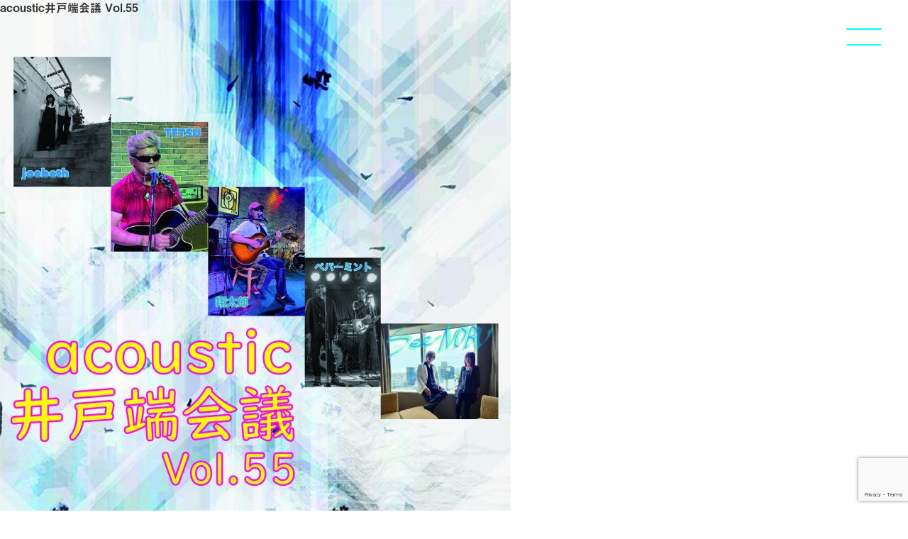

--- FILE ---
content_type: text/html; charset=UTF-8
request_url: https://cib-co.jp/schedule/acoustic%e4%ba%95%e6%88%b8%e7%ab%af%e4%bc%9a%e8%ad%b0-vol-55/acoustic%e4%ba%95%e6%88%b8%e7%ab%af%e4%bc%9a%e8%ad%b0-vol-55-2/
body_size: 13376
content:
<!doctype html>
<html lang="ja">
<head>
<meta charset="UTF-8">
<meta name="viewport" content="width=device-width,maximum-scale=1.0">
<meta name="theme-color" content="#000">
<meta name="format-detection" content="telephone=no">
<link rel="icon" href="https://cib-co.jp/wp-content/themes/cib/favicon.ico" type="image/vnd.microsoft.icon">
<meta name="description" content="熊本のLIVEが出来るバーCIBのOFFICIALサイトです。各種パーティや結婚式の二次会などに、CIBをぜひご利用ください。" />
<meta name="keywords" content="CIB,キーブ,商店街" />
<meta property="og:url" content="https://ris-aso1.net" />
<meta property="og:title" content="Restauant &amp; Live Bar CIB 〜 レストラン &amp; ライブバー キーブ 〜" />
<meta property="og:description" content="熊本のLIVEが出来るバーCIBのOFFICIALサイトです。各種パーティや結婚式の二次会などに、CIBをぜひご利用ください。" />
<meta property="og:image" content="https://ris-aso1.net/assets/images/common/twittercard_top.jpg" alt="" />
<meta name="twitter:card" content="summary_large_image" />
<!--font-->
<link rel="stylesheet" href="https://use.typekit.net/qvf8tde.css">
<script>
  (function(d) {
    var config = {
      kitId: 'fzq4vse',
      scriptTimeout: 3000,
      async: true
    },
    h=d.documentElement,t=setTimeout(function(){h.className=h.className.replace(/\bwf-loading\b/g,"")+" wf-inactive";},config.scriptTimeout),tk=d.createElement("script"),f=false,s=d.getElementsByTagName("script")[0],a;h.className+=" wf-loading";tk.src='https://use.typekit.net/'+config.kitId+'.js';tk.async=true;tk.onload=tk.onreadystatechange=function(){a=this.readyState;if(f||a&&a!="complete"&&a!="loaded")return;f=true;clearTimeout(t);try{Typekit.load(config)}catch(e){}};s.parentNode.insertBefore(tk,s)
  })(document);
</script>
<!--<title>TOP　｜　Restauant &amp; Live Bar CIB 〜 レストラン &amp; ライブバー キーブ 〜</title>-->
<title>acoustic井戸端会議 Vol.55 &#8211; Restaurant Bar CIB</title>
<meta name='robots' content='max-image-preview:large' />
<link rel='dns-prefetch' href='//ajax.googleapis.com' />
<link rel='dns-prefetch' href='//cdn.jsdelivr.net' />
<link rel='dns-prefetch' href='//www.google.com' />
<link rel="alternate" type="application/rss+xml" title="Restaurant Bar CIB &raquo; フィード" href="https://cib-co.jp/feed/" />
<link rel="alternate" type="application/rss+xml" title="Restaurant Bar CIB &raquo; コメントフィード" href="https://cib-co.jp/comments/feed/" />
<link rel="alternate" type="application/rss+xml" title="Restaurant Bar CIB &raquo; acoustic井戸端会議 Vol.55 のコメントのフィード" href="https://cib-co.jp/schedule/acoustic%e4%ba%95%e6%88%b8%e7%ab%af%e4%bc%9a%e8%ad%b0-vol-55/acoustic%e4%ba%95%e6%88%b8%e7%ab%af%e4%bc%9a%e8%ad%b0-vol-55-2/feed/" />
<link rel="alternate" title="oEmbed (JSON)" type="application/json+oembed" href="https://cib-co.jp/wp-json/oembed/1.0/embed?url=https%3A%2F%2Fcib-co.jp%2Fschedule%2Facoustic%25e4%25ba%2595%25e6%2588%25b8%25e7%25ab%25af%25e4%25bc%259a%25e8%25ad%25b0-vol-55%2Facoustic%25e4%25ba%2595%25e6%2588%25b8%25e7%25ab%25af%25e4%25bc%259a%25e8%25ad%25b0-vol-55-2%2F" />
<link rel="alternate" title="oEmbed (XML)" type="text/xml+oembed" href="https://cib-co.jp/wp-json/oembed/1.0/embed?url=https%3A%2F%2Fcib-co.jp%2Fschedule%2Facoustic%25e4%25ba%2595%25e6%2588%25b8%25e7%25ab%25af%25e4%25bc%259a%25e8%25ad%25b0-vol-55%2Facoustic%25e4%25ba%2595%25e6%2588%25b8%25e7%25ab%25af%25e4%25bc%259a%25e8%25ad%25b0-vol-55-2%2F&#038;format=xml" />
<style id='wp-img-auto-sizes-contain-inline-css'>
img:is([sizes=auto i],[sizes^="auto," i]){contain-intrinsic-size:3000px 1500px}
/*# sourceURL=wp-img-auto-sizes-contain-inline-css */
</style>
<link rel='stylesheet' id='sb_instagram_styles-css' href='https://cib-co.jp/wp-content/plugins/instagram-feed/css/sbi-styles.min.css?ver=2.9' media='all' />
<style id='wp-emoji-styles-inline-css'>

	img.wp-smiley, img.emoji {
		display: inline !important;
		border: none !important;
		box-shadow: none !important;
		height: 1em !important;
		width: 1em !important;
		margin: 0 0.07em !important;
		vertical-align: -0.1em !important;
		background: none !important;
		padding: 0 !important;
	}
/*# sourceURL=wp-emoji-styles-inline-css */
</style>
<style id='wp-block-library-inline-css'>
:root{--wp-block-synced-color:#7a00df;--wp-block-synced-color--rgb:122,0,223;--wp-bound-block-color:var(--wp-block-synced-color);--wp-editor-canvas-background:#ddd;--wp-admin-theme-color:#007cba;--wp-admin-theme-color--rgb:0,124,186;--wp-admin-theme-color-darker-10:#006ba1;--wp-admin-theme-color-darker-10--rgb:0,107,160.5;--wp-admin-theme-color-darker-20:#005a87;--wp-admin-theme-color-darker-20--rgb:0,90,135;--wp-admin-border-width-focus:2px}@media (min-resolution:192dpi){:root{--wp-admin-border-width-focus:1.5px}}.wp-element-button{cursor:pointer}:root .has-very-light-gray-background-color{background-color:#eee}:root .has-very-dark-gray-background-color{background-color:#313131}:root .has-very-light-gray-color{color:#eee}:root .has-very-dark-gray-color{color:#313131}:root .has-vivid-green-cyan-to-vivid-cyan-blue-gradient-background{background:linear-gradient(135deg,#00d084,#0693e3)}:root .has-purple-crush-gradient-background{background:linear-gradient(135deg,#34e2e4,#4721fb 50%,#ab1dfe)}:root .has-hazy-dawn-gradient-background{background:linear-gradient(135deg,#faaca8,#dad0ec)}:root .has-subdued-olive-gradient-background{background:linear-gradient(135deg,#fafae1,#67a671)}:root .has-atomic-cream-gradient-background{background:linear-gradient(135deg,#fdd79a,#004a59)}:root .has-nightshade-gradient-background{background:linear-gradient(135deg,#330968,#31cdcf)}:root .has-midnight-gradient-background{background:linear-gradient(135deg,#020381,#2874fc)}:root{--wp--preset--font-size--normal:16px;--wp--preset--font-size--huge:42px}.has-regular-font-size{font-size:1em}.has-larger-font-size{font-size:2.625em}.has-normal-font-size{font-size:var(--wp--preset--font-size--normal)}.has-huge-font-size{font-size:var(--wp--preset--font-size--huge)}.has-text-align-center{text-align:center}.has-text-align-left{text-align:left}.has-text-align-right{text-align:right}.has-fit-text{white-space:nowrap!important}#end-resizable-editor-section{display:none}.aligncenter{clear:both}.items-justified-left{justify-content:flex-start}.items-justified-center{justify-content:center}.items-justified-right{justify-content:flex-end}.items-justified-space-between{justify-content:space-between}.screen-reader-text{border:0;clip-path:inset(50%);height:1px;margin:-1px;overflow:hidden;padding:0;position:absolute;width:1px;word-wrap:normal!important}.screen-reader-text:focus{background-color:#ddd;clip-path:none;color:#444;display:block;font-size:1em;height:auto;left:5px;line-height:normal;padding:15px 23px 14px;text-decoration:none;top:5px;width:auto;z-index:100000}html :where(.has-border-color){border-style:solid}html :where([style*=border-top-color]){border-top-style:solid}html :where([style*=border-right-color]){border-right-style:solid}html :where([style*=border-bottom-color]){border-bottom-style:solid}html :where([style*=border-left-color]){border-left-style:solid}html :where([style*=border-width]){border-style:solid}html :where([style*=border-top-width]){border-top-style:solid}html :where([style*=border-right-width]){border-right-style:solid}html :where([style*=border-bottom-width]){border-bottom-style:solid}html :where([style*=border-left-width]){border-left-style:solid}html :where(img[class*=wp-image-]){height:auto;max-width:100%}:where(figure){margin:0 0 1em}html :where(.is-position-sticky){--wp-admin--admin-bar--position-offset:var(--wp-admin--admin-bar--height,0px)}@media screen and (max-width:600px){html :where(.is-position-sticky){--wp-admin--admin-bar--position-offset:0px}}

/*# sourceURL=wp-block-library-inline-css */
</style><style id='global-styles-inline-css'>
:root{--wp--preset--aspect-ratio--square: 1;--wp--preset--aspect-ratio--4-3: 4/3;--wp--preset--aspect-ratio--3-4: 3/4;--wp--preset--aspect-ratio--3-2: 3/2;--wp--preset--aspect-ratio--2-3: 2/3;--wp--preset--aspect-ratio--16-9: 16/9;--wp--preset--aspect-ratio--9-16: 9/16;--wp--preset--color--black: #000000;--wp--preset--color--cyan-bluish-gray: #abb8c3;--wp--preset--color--white: #FFFFFF;--wp--preset--color--pale-pink: #f78da7;--wp--preset--color--vivid-red: #cf2e2e;--wp--preset--color--luminous-vivid-orange: #ff6900;--wp--preset--color--luminous-vivid-amber: #fcb900;--wp--preset--color--light-green-cyan: #7bdcb5;--wp--preset--color--vivid-green-cyan: #00d084;--wp--preset--color--pale-cyan-blue: #8ed1fc;--wp--preset--color--vivid-cyan-blue: #0693e3;--wp--preset--color--vivid-purple: #9b51e0;--wp--preset--color--dark-gray: #28303D;--wp--preset--color--gray: #39414D;--wp--preset--color--green: #D1E4DD;--wp--preset--color--blue: #D1DFE4;--wp--preset--color--purple: #D1D1E4;--wp--preset--color--red: #E4D1D1;--wp--preset--color--orange: #E4DAD1;--wp--preset--color--yellow: #EEEADD;--wp--preset--gradient--vivid-cyan-blue-to-vivid-purple: linear-gradient(135deg,rgb(6,147,227) 0%,rgb(155,81,224) 100%);--wp--preset--gradient--light-green-cyan-to-vivid-green-cyan: linear-gradient(135deg,rgb(122,220,180) 0%,rgb(0,208,130) 100%);--wp--preset--gradient--luminous-vivid-amber-to-luminous-vivid-orange: linear-gradient(135deg,rgb(252,185,0) 0%,rgb(255,105,0) 100%);--wp--preset--gradient--luminous-vivid-orange-to-vivid-red: linear-gradient(135deg,rgb(255,105,0) 0%,rgb(207,46,46) 100%);--wp--preset--gradient--very-light-gray-to-cyan-bluish-gray: linear-gradient(135deg,rgb(238,238,238) 0%,rgb(169,184,195) 100%);--wp--preset--gradient--cool-to-warm-spectrum: linear-gradient(135deg,rgb(74,234,220) 0%,rgb(151,120,209) 20%,rgb(207,42,186) 40%,rgb(238,44,130) 60%,rgb(251,105,98) 80%,rgb(254,248,76) 100%);--wp--preset--gradient--blush-light-purple: linear-gradient(135deg,rgb(255,206,236) 0%,rgb(152,150,240) 100%);--wp--preset--gradient--blush-bordeaux: linear-gradient(135deg,rgb(254,205,165) 0%,rgb(254,45,45) 50%,rgb(107,0,62) 100%);--wp--preset--gradient--luminous-dusk: linear-gradient(135deg,rgb(255,203,112) 0%,rgb(199,81,192) 50%,rgb(65,88,208) 100%);--wp--preset--gradient--pale-ocean: linear-gradient(135deg,rgb(255,245,203) 0%,rgb(182,227,212) 50%,rgb(51,167,181) 100%);--wp--preset--gradient--electric-grass: linear-gradient(135deg,rgb(202,248,128) 0%,rgb(113,206,126) 100%);--wp--preset--gradient--midnight: linear-gradient(135deg,rgb(2,3,129) 0%,rgb(40,116,252) 100%);--wp--preset--gradient--purple-to-yellow: linear-gradient(160deg, #D1D1E4 0%, #EEEADD 100%);--wp--preset--gradient--yellow-to-purple: linear-gradient(160deg, #EEEADD 0%, #D1D1E4 100%);--wp--preset--gradient--green-to-yellow: linear-gradient(160deg, #D1E4DD 0%, #EEEADD 100%);--wp--preset--gradient--yellow-to-green: linear-gradient(160deg, #EEEADD 0%, #D1E4DD 100%);--wp--preset--gradient--red-to-yellow: linear-gradient(160deg, #E4D1D1 0%, #EEEADD 100%);--wp--preset--gradient--yellow-to-red: linear-gradient(160deg, #EEEADD 0%, #E4D1D1 100%);--wp--preset--gradient--purple-to-red: linear-gradient(160deg, #D1D1E4 0%, #E4D1D1 100%);--wp--preset--gradient--red-to-purple: linear-gradient(160deg, #E4D1D1 0%, #D1D1E4 100%);--wp--preset--font-size--small: 18px;--wp--preset--font-size--medium: 20px;--wp--preset--font-size--large: 24px;--wp--preset--font-size--x-large: 42px;--wp--preset--font-size--extra-small: 16px;--wp--preset--font-size--normal: 20px;--wp--preset--font-size--extra-large: 40px;--wp--preset--font-size--huge: 96px;--wp--preset--font-size--gigantic: 144px;--wp--preset--spacing--20: 0.44rem;--wp--preset--spacing--30: 0.67rem;--wp--preset--spacing--40: 1rem;--wp--preset--spacing--50: 1.5rem;--wp--preset--spacing--60: 2.25rem;--wp--preset--spacing--70: 3.38rem;--wp--preset--spacing--80: 5.06rem;--wp--preset--shadow--natural: 6px 6px 9px rgba(0, 0, 0, 0.2);--wp--preset--shadow--deep: 12px 12px 50px rgba(0, 0, 0, 0.4);--wp--preset--shadow--sharp: 6px 6px 0px rgba(0, 0, 0, 0.2);--wp--preset--shadow--outlined: 6px 6px 0px -3px rgb(255, 255, 255), 6px 6px rgb(0, 0, 0);--wp--preset--shadow--crisp: 6px 6px 0px rgb(0, 0, 0);}:where(.is-layout-flex){gap: 0.5em;}:where(.is-layout-grid){gap: 0.5em;}body .is-layout-flex{display: flex;}.is-layout-flex{flex-wrap: wrap;align-items: center;}.is-layout-flex > :is(*, div){margin: 0;}body .is-layout-grid{display: grid;}.is-layout-grid > :is(*, div){margin: 0;}:where(.wp-block-columns.is-layout-flex){gap: 2em;}:where(.wp-block-columns.is-layout-grid){gap: 2em;}:where(.wp-block-post-template.is-layout-flex){gap: 1.25em;}:where(.wp-block-post-template.is-layout-grid){gap: 1.25em;}.has-black-color{color: var(--wp--preset--color--black) !important;}.has-cyan-bluish-gray-color{color: var(--wp--preset--color--cyan-bluish-gray) !important;}.has-white-color{color: var(--wp--preset--color--white) !important;}.has-pale-pink-color{color: var(--wp--preset--color--pale-pink) !important;}.has-vivid-red-color{color: var(--wp--preset--color--vivid-red) !important;}.has-luminous-vivid-orange-color{color: var(--wp--preset--color--luminous-vivid-orange) !important;}.has-luminous-vivid-amber-color{color: var(--wp--preset--color--luminous-vivid-amber) !important;}.has-light-green-cyan-color{color: var(--wp--preset--color--light-green-cyan) !important;}.has-vivid-green-cyan-color{color: var(--wp--preset--color--vivid-green-cyan) !important;}.has-pale-cyan-blue-color{color: var(--wp--preset--color--pale-cyan-blue) !important;}.has-vivid-cyan-blue-color{color: var(--wp--preset--color--vivid-cyan-blue) !important;}.has-vivid-purple-color{color: var(--wp--preset--color--vivid-purple) !important;}.has-black-background-color{background-color: var(--wp--preset--color--black) !important;}.has-cyan-bluish-gray-background-color{background-color: var(--wp--preset--color--cyan-bluish-gray) !important;}.has-white-background-color{background-color: var(--wp--preset--color--white) !important;}.has-pale-pink-background-color{background-color: var(--wp--preset--color--pale-pink) !important;}.has-vivid-red-background-color{background-color: var(--wp--preset--color--vivid-red) !important;}.has-luminous-vivid-orange-background-color{background-color: var(--wp--preset--color--luminous-vivid-orange) !important;}.has-luminous-vivid-amber-background-color{background-color: var(--wp--preset--color--luminous-vivid-amber) !important;}.has-light-green-cyan-background-color{background-color: var(--wp--preset--color--light-green-cyan) !important;}.has-vivid-green-cyan-background-color{background-color: var(--wp--preset--color--vivid-green-cyan) !important;}.has-pale-cyan-blue-background-color{background-color: var(--wp--preset--color--pale-cyan-blue) !important;}.has-vivid-cyan-blue-background-color{background-color: var(--wp--preset--color--vivid-cyan-blue) !important;}.has-vivid-purple-background-color{background-color: var(--wp--preset--color--vivid-purple) !important;}.has-black-border-color{border-color: var(--wp--preset--color--black) !important;}.has-cyan-bluish-gray-border-color{border-color: var(--wp--preset--color--cyan-bluish-gray) !important;}.has-white-border-color{border-color: var(--wp--preset--color--white) !important;}.has-pale-pink-border-color{border-color: var(--wp--preset--color--pale-pink) !important;}.has-vivid-red-border-color{border-color: var(--wp--preset--color--vivid-red) !important;}.has-luminous-vivid-orange-border-color{border-color: var(--wp--preset--color--luminous-vivid-orange) !important;}.has-luminous-vivid-amber-border-color{border-color: var(--wp--preset--color--luminous-vivid-amber) !important;}.has-light-green-cyan-border-color{border-color: var(--wp--preset--color--light-green-cyan) !important;}.has-vivid-green-cyan-border-color{border-color: var(--wp--preset--color--vivid-green-cyan) !important;}.has-pale-cyan-blue-border-color{border-color: var(--wp--preset--color--pale-cyan-blue) !important;}.has-vivid-cyan-blue-border-color{border-color: var(--wp--preset--color--vivid-cyan-blue) !important;}.has-vivid-purple-border-color{border-color: var(--wp--preset--color--vivid-purple) !important;}.has-vivid-cyan-blue-to-vivid-purple-gradient-background{background: var(--wp--preset--gradient--vivid-cyan-blue-to-vivid-purple) !important;}.has-light-green-cyan-to-vivid-green-cyan-gradient-background{background: var(--wp--preset--gradient--light-green-cyan-to-vivid-green-cyan) !important;}.has-luminous-vivid-amber-to-luminous-vivid-orange-gradient-background{background: var(--wp--preset--gradient--luminous-vivid-amber-to-luminous-vivid-orange) !important;}.has-luminous-vivid-orange-to-vivid-red-gradient-background{background: var(--wp--preset--gradient--luminous-vivid-orange-to-vivid-red) !important;}.has-very-light-gray-to-cyan-bluish-gray-gradient-background{background: var(--wp--preset--gradient--very-light-gray-to-cyan-bluish-gray) !important;}.has-cool-to-warm-spectrum-gradient-background{background: var(--wp--preset--gradient--cool-to-warm-spectrum) !important;}.has-blush-light-purple-gradient-background{background: var(--wp--preset--gradient--blush-light-purple) !important;}.has-blush-bordeaux-gradient-background{background: var(--wp--preset--gradient--blush-bordeaux) !important;}.has-luminous-dusk-gradient-background{background: var(--wp--preset--gradient--luminous-dusk) !important;}.has-pale-ocean-gradient-background{background: var(--wp--preset--gradient--pale-ocean) !important;}.has-electric-grass-gradient-background{background: var(--wp--preset--gradient--electric-grass) !important;}.has-midnight-gradient-background{background: var(--wp--preset--gradient--midnight) !important;}.has-small-font-size{font-size: var(--wp--preset--font-size--small) !important;}.has-medium-font-size{font-size: var(--wp--preset--font-size--medium) !important;}.has-large-font-size{font-size: var(--wp--preset--font-size--large) !important;}.has-x-large-font-size{font-size: var(--wp--preset--font-size--x-large) !important;}
/*# sourceURL=global-styles-inline-css */
</style>

<style id='classic-theme-styles-inline-css'>
/*! This file is auto-generated */
.wp-block-button__link{color:#fff;background-color:#32373c;border-radius:9999px;box-shadow:none;text-decoration:none;padding:calc(.667em + 2px) calc(1.333em + 2px);font-size:1.125em}.wp-block-file__button{background:#32373c;color:#fff;text-decoration:none}
/*# sourceURL=/wp-includes/css/classic-themes.min.css */
</style>
<link rel='stylesheet' id='contact-form-7-css' href='https://cib-co.jp/wp-content/plugins/contact-form-7/includes/css/styles.css?ver=5.4' media='all' />
<link rel='stylesheet' id='twenty-twenty-one-style-css' href='https://cib-co.jp/wp-content/themes/cib/style.css?ver=1.0' media='all' />
<style id='twenty-twenty-one-style-inline-css'>
body,input,textarea,button,.button,.faux-button,.wp-block-button__link,.wp-block-file__button,.has-drop-cap:not(:focus)::first-letter,.has-drop-cap:not(:focus)::first-letter,.entry-content .wp-block-archives,.entry-content .wp-block-categories,.entry-content .wp-block-cover-image,.entry-content .wp-block-latest-comments,.entry-content .wp-block-latest-posts,.entry-content .wp-block-pullquote,.entry-content .wp-block-quote.is-large,.entry-content .wp-block-quote.is-style-large,.entry-content .wp-block-archives *,.entry-content .wp-block-categories *,.entry-content .wp-block-latest-posts *,.entry-content .wp-block-latest-comments *,.entry-content p,.entry-content ol,.entry-content ul,.entry-content dl,.entry-content dt,.entry-content cite,.entry-content figcaption,.entry-content .wp-caption-text,.comment-content p,.comment-content ol,.comment-content ul,.comment-content dl,.comment-content dt,.comment-content cite,.comment-content figcaption,.comment-content .wp-caption-text,.widget_text p,.widget_text ol,.widget_text ul,.widget_text dl,.widget_text dt,.widget-content .rssSummary,.widget-content cite,.widget-content figcaption,.widget-content .wp-caption-text { font-family: sans-serif; }
/*# sourceURL=twenty-twenty-one-style-inline-css */
</style>
<link rel='stylesheet' id='twenty-twenty-one-print-style-css' href='https://cib-co.jp/wp-content/themes/cib/assets/css/print.css?ver=1.0' media='print' />
<link rel='stylesheet' id='starDust-css' href='https://cib-co.jp/wp-content/themes/cib/perticles/css/starDust.css?ver=6.9' media='all' />
<link rel='stylesheet' id='moveBoxTop-css' href='https://cib-co.jp/wp-content/themes/cib/perticles/css/moveBoxTop.css?ver=6.9' media='all' />
<link rel='stylesheet' id='drawBoxTop-css' href='https://cib-co.jp/wp-content/themes/cib/perticles/css/drawBoxTop.css?ver=6.9' media='all' />
<link rel='stylesheet' id='moveBoxMember-css' href='https://cib-co.jp/wp-content/themes/cib/perticles/css/moveBoxMember.css?ver=6.9' media='all' />
<link rel='stylesheet' id='drawBoxMember-css' href='https://cib-co.jp/wp-content/themes/cib/perticles/css/drawBoxMember.css?ver=6.9' media='all' />
<link rel='stylesheet' id='moveBoxLivespace-css' href='https://cib-co.jp/wp-content/themes/cib/perticles/css/moveBoxLivespace.css?ver=6.9' media='all' />
<link rel='stylesheet' id='drawBoxLivespace-css' href='https://cib-co.jp/wp-content/themes/cib/perticles/css/drawBoxLivespace.css?ver=6.9' media='all' />
<link rel='stylesheet' id='moveBoxNewslist-css' href='https://cib-co.jp/wp-content/themes/cib/perticles/css/moveBoxNewslist.css?ver=6.9' media='all' />
<link rel='stylesheet' id='drawBoxNewslist-css' href='https://cib-co.jp/wp-content/themes/cib/perticles/css/drawBoxNewslist.css?ver=6.9' media='all' />
<link rel='stylesheet' id='moveBoxPartyplan-css' href='https://cib-co.jp/wp-content/themes/cib/perticles/css/moveBoxPartyplan.css?ver=6.9' media='all' />
<link rel='stylesheet' id='drawBoxPartyplan-css' href='https://cib-co.jp/wp-content/themes/cib/perticles/css/drawBoxPartyplan.css?ver=6.9' media='all' />
<link rel='stylesheet' id='moveBoxRestaurant-css' href='https://cib-co.jp/wp-content/themes/cib/perticles/css/moveBoxRestaurant.css?ver=6.9' media='all' />
<link rel='stylesheet' id='drawBoxRestaurant-css' href='https://cib-co.jp/wp-content/themes/cib/perticles/css/drawBoxRestaurant.css?ver=6.9' media='all' />
<link rel='stylesheet' id='moveBoxShotbar-css' href='https://cib-co.jp/wp-content/themes/cib/perticles/css/moveBoxShotbar.css?ver=6.9' media='all' />
<link rel='stylesheet' id='drawBoxShotbar-css' href='https://cib-co.jp/wp-content/themes/cib/perticles/css/drawBoxShotbar.css?ver=6.9' media='all' />
<link rel='stylesheet' id='moveBoxContact-css' href='https://cib-co.jp/wp-content/themes/cib/perticles/css/moveBoxContact.css?ver=6.9' media='all' />
<link rel='stylesheet' id='drawBoxContact-css' href='https://cib-co.jp/wp-content/themes/cib/perticles/css/drawBoxContact.css?ver=6.9' media='all' />
<link rel='stylesheet' id='slick-css' href='//cdn.jsdelivr.net/npm/slick-carousel@1.8.1/slick/slick.css?ver=2020320' media='all' />
<script src="https://ajax.googleapis.com/ajax/libs/jquery/3.4.1/jquery.min.js?ver=6.9" id="jQuery-js"></script>
<script src="https://cib-co.jp/wp-content/themes/cib/perticles/js/drawBoxBase.js?ver=6.9" id="drawBoxBase-js"></script>
<script src="https://cib-co.jp/wp-content/themes/cib/perticles/js/moveBoxBase.js?ver=6.9" id="moveBoxBase-js"></script>
<script src="https://cib-co.jp/wp-content/themes/cib/perticles/js/moveBoxTop.js?ver=6.9" id="moveBoxTop-js"></script>
<script src="https://cib-co.jp/wp-content/themes/cib/perticles/js/drawBoxTop.js?ver=6.9" id="drawBoxTop-js"></script>
<script src="https://cib-co.jp/wp-content/themes/cib/perticles/js/moveBoxMember.js?ver=6.9" id="moveBoxMember-js"></script>
<script src="https://cib-co.jp/wp-content/themes/cib/perticles/js/drawBoxMember.js?ver=6.9" id="drawBoxMember-js"></script>
<script src="https://cib-co.jp/wp-content/themes/cib/perticles/js/moveBoxLivespace.js?ver=6.9" id="moveBoxLivespace-js"></script>
<script src="https://cib-co.jp/wp-content/themes/cib/perticles/js/drawBoxLivespace.js?ver=6.9" id="drawBoxLivespace-js"></script>
<script src="https://cib-co.jp/wp-content/themes/cib/perticles/js/moveBoxNewslist.js?ver=6.9" id="moveBoxNewslist-js"></script>
<script src="https://cib-co.jp/wp-content/themes/cib/perticles/js/drawBoxNewslist.js?ver=6.9" id="drawBoxNewslist-js"></script>
<script src="https://cib-co.jp/wp-content/themes/cib/perticles/js/moveBoxPartyplan.js?ver=6.9" id="moveBoxPartyplan-js"></script>
<script src="https://cib-co.jp/wp-content/themes/cib/perticles/js/drawBoxPartyplan.js?ver=6.9" id="drawBoxPartyplan-js"></script>
<script src="https://cib-co.jp/wp-content/themes/cib/perticles/js/moveBoxRestaurant.js?ver=6.9" id="moveBoxRestaurant-js"></script>
<script src="https://cib-co.jp/wp-content/themes/cib/perticles/js/drawBoxRestaurant.js?ver=6.9" id="drawBoxRestaurant-js"></script>
<script src="https://cib-co.jp/wp-content/themes/cib/perticles/js/moveBoxShotbar.js?ver=6.9" id="moveBoxShotbar-js"></script>
<script src="https://cib-co.jp/wp-content/themes/cib/perticles/js/drawBoxShotbar.js?ver=6.9" id="drawBoxShotbar-js"></script>
<script src="https://cib-co.jp/wp-content/themes/cib/perticles/js/moveBoxContact.js?ver=6.9" id="moveBoxContact-js"></script>
<script src="https://cib-co.jp/wp-content/themes/cib/perticles/js/drawBoxContact.js?ver=6.9" id="drawBoxContact-js"></script>
<script src="//cdn.jsdelivr.net/npm/slick-carousel@1.8.1/slick/slick.min.js?ver=1" id="slick-js"></script>
<script src="https://cib-co.jp/wp-content/themes/cib/assets/js/midnight.jquery.min.js?ver=1" id="midnight-js"></script>
<link rel="https://api.w.org/" href="https://cib-co.jp/wp-json/" /><link rel="alternate" title="JSON" type="application/json" href="https://cib-co.jp/wp-json/wp/v2/media/2878" /><link rel="EditURI" type="application/rsd+xml" title="RSD" href="https://cib-co.jp/xmlrpc.php?rsd" />
<meta name="generator" content="WordPress 6.9" />
<link rel="canonical" href="https://cib-co.jp/schedule/acoustic%e4%ba%95%e6%88%b8%e7%ab%af%e4%bc%9a%e8%ad%b0-vol-55/acoustic%e4%ba%95%e6%88%b8%e7%ab%af%e4%bc%9a%e8%ad%b0-vol-55-2/" />
<link rel='shortlink' href='https://cib-co.jp/?p=2878' />
<style>.recentcomments a{display:inline !important;padding:0 !important;margin:0 !important;}</style></head>

<body class="attachment wp-singular attachment-template-default single single-attachment postid-2878 attachmentid-2878 attachment-jpeg wp-embed-responsive wp-theme-cib is-light-theme no-js singular">

<!--header_start-->
<header>
  <div class="menuClose"> 
    <!--hunberger_menu-->
    <nav id="midnight">
      <div class="btn-trigger" id="btn02"> <span></span> <span></span> </div>
    </nav>
    <div class="menuLine"></div>
<!--
    <a href="https://cib.official.ec/" class="onlinestoreLink alternate" target="_blank">
    <p class="alternate">ONLINE<br>
      STORE</p>
    </a>
-->
  </div>
  <div class="menuOpen">
	<div class="menuCloseTxt alternate btn-trigger"><p class="alternate ">CLOSE</p></div>
    <ul class="pageLinkList">
      <li><a href="/#topBlock"><span class="alternate">TOP</span>トップページ</a></li>
      <li><a href="/category/news/"><span class="alternate">NEWS</span>ニュース</a></li>
      <li><a href="/archive/schedule/"><span class="alternate">EVENT LIST</span>イベントリスト</a></li>
      <li><a href="/restaurant-menu/"><span class="alternate">RESTAURANT MENU</span>レストランメニュー</a></li>
      <li><a href="/category/partyplan/"><span class="alternate">PARTY PLAN</span>パーティープラン</a></li>
      <li><a href="/#eventBlock"><span class="alternate">EVENT SCEDULE</span>イベントスケジュール</a></li>
      <li><a href="https://www.youtube.com/channel/UCceD9xjnx3WFFlleE_DZTwQ" target="_blank"><span class="alternate">YOUTUBE</span>ユーチューブ</a></li>
      <li><a href="#contactBlock"><span class="alternate">CONTACT</span>コンタクト</a></li>
<!--
      <li><a href="/live-space/"><span class="alternate">LIVE SPACE</span>機材紹介</a></li>
-->
      <li><a href="/shotbarcib/"><span class="alternate">SHOT BAR CIB</span>ショットバーのご紹介</a></li>
<!--
      <li><a href="https://cib.official.ec/" target="_blank"><span class="alternate">ONLINE STORE</span>オンラインストア</a></li>
      <li><a href="/cib-member/"><span class="alternate">CIB MEMBER</span>CIBメンバーについて</a></li>
-->
		<li></li>
      <li></li>
      <li>
        <ul class="snsLinkList">
          <li><a href="https://goo.gl/maps/k3VyyRXAgibVTmK77" target="_blank"><img src="https://cib-co.jp/wp-content/themes/cib/assets/images/common/map.svg" alt=""><span class="alternate">MAP</span></a></li>
          <li><a href="https://www.youtube.com/channel/UCceD9xjnx3WFFlleE_DZTwQ" target="_blank"><img src="https://cib-co.jp/wp-content/themes/cib/assets/images/common/youtube.svg" alt=""><span class="alternate">YOUTUBE</span></a></li>
          <li><a href="https://ja-jp.facebook.com/cib.jp" target="_blank"><img src="https://cib-co.jp/wp-content/themes/cib/assets/images/common/facebook.svg" alt=""><span class="alternate">FACEBOOK</span></a></li>
          <li><a href="https://twitter.com/KumamotoCib?ref_src=twsrc%5Egoogle%7Ctwcamp%5Eserp%7Ctwgr%5Eauthor" target="_blank"><img src="https://cib-co.jp/wp-content/themes/cib/assets/images/common/twitter.svg" alt=""><span class="alternate">Twitter</span></a></li>
          <li><a href="https://www.instagram.com/restaurantbarcib/" target="_blank"><img src="https://cib-co.jp/wp-content/themes/cib/assets/images/common/insta.svg" alt=""><span class="alternate">INSTAGRAM</span></a></li>
        </ul>
      </li>
    </ul>
  </div>
</header>
<!--header_end-->	<article id="post-2878" class="post-2878 attachment type-attachment status-inherit hentry entry">
		<header class="entry-header alignwide">
			<h1 class="entry-title">acoustic井戸端会議 Vol.55</h1>		</header><!-- .entry-header -->

		<div class="entry-content">
			<figure class="wp-block-image">
				<img width="720" height="1018" src="https://cib-co.jp/wp-content/uploads/2024/05/acoustic井戸端会議-Vol.55-e1717774104543.jpg" class="attachment-full size-full" alt="" decoding="async" fetchpriority="high" style="width:100%;height:141.39%;max-width:720px;" />
							</figure><!-- .wp-block-image -->

					</div><!-- .entry-content -->

		<footer class="entry-footer default-max-width">
			<span class="posted-on">投稿: <a href="https://cib-co.jp/schedule/acoustic%e4%ba%95%e6%88%b8%e7%ab%af%e4%bc%9a%e8%ad%b0-vol-55/">acoustic井戸端会議 Vol.57</a></span><span class="full-size-link"><span class="screen-reader-text">フルサイズ</span><a href="https://cib-co.jp/wp-content/uploads/2024/05/acoustic井戸端会議-Vol.55-e1717774104543.jpg">720 &times; 1018</a></span>		</footer><!-- .entry-footer -->
	</article><!-- #post-## -->
	
<div id="comments" class="comments-area default-max-width show-avatars">

	
		<div id="respond" class="comment-respond">
		<h2 id="reply-title" class="comment-reply-title">コメントする <small><a rel="nofollow" id="cancel-comment-reply-link" href="/schedule/acoustic%e4%ba%95%e6%88%b8%e7%ab%af%e4%bc%9a%e8%ad%b0-vol-55/acoustic%e4%ba%95%e6%88%b8%e7%ab%af%e4%bc%9a%e8%ad%b0-vol-55-2/#respond" style="display:none;">コメントをキャンセル</a></small></h2><form action="https://cib-co.jp/wp-comments-post.php" method="post" id="commentform" class="comment-form"><p class="comment-notes"><span id="email-notes">メールアドレスが公開されることはありません。</span> <span class="required-field-message"><span class="required">※</span> が付いている欄は必須項目です</span></p><p class="comment-form-comment"><label for="comment">コメント <span class="required">※</span></label> <textarea id="comment" name="comment" cols="45" rows="5" maxlength="65525" required></textarea></p><p class="comment-form-author"><label for="author">名前 <span class="required">※</span></label> <input id="author" name="author" type="text" value="" size="30" maxlength="245" autocomplete="name" required /></p>
<p class="comment-form-email"><label for="email">メール <span class="required">※</span></label> <input id="email" name="email" type="email" value="" size="30" maxlength="100" aria-describedby="email-notes" autocomplete="email" required /></p>
<p class="comment-form-url"><label for="url">サイト</label> <input id="url" name="url" type="url" value="" size="30" maxlength="200" autocomplete="url" /></p>
<p class="comment-form-cookies-consent"><input id="wp-comment-cookies-consent" name="wp-comment-cookies-consent" type="checkbox" value="yes" /> <label for="wp-comment-cookies-consent">次回のコメントで使用するためブラウザーに自分の名前、メールアドレス、サイトを保存する。</label></p>
<p class="form-submit"><input name="submit" type="submit" id="submit" class="submit" value="コメントを送信" /> <input type='hidden' name='comment_post_ID' value='2878' id='comment_post_ID' />
<input type='hidden' name='comment_parent' id='comment_parent' value='0' />
</p></form>	</div><!-- #respond -->
	
</div><!-- #comments -->



<footer data-midnight="black">
	<h2><a href="/"><img src="https://cib-co.jp/wp-content/themes/cib/assets/images/common/ciblogo.png" alt="" width="170px;"></a></h2>

	<div class="innerWrap">
		<ul class="footInfo ryumin">
			<li>〒860-0806 熊本市中央区花畑町11-14 KOHENビル2F
</li>
			<li>TEL.<a href="tel:096-355-1001">096-355-1001</a></li>
			<li>営業時間／月～土曜18:00 ～ 翌1:00</li>
			<li>店休日／日曜・その他 ※日曜日にライブの場合、翌日が定休日となります</li>
			<li>Charge/&yen;1,000～※出演アーティストにより異なります。詳細はライブスケジュールにて</li>
			<li>※客席／60名（最大100名）　シアター形式／最大180名</li>
		</ul>

		<div class="linkWrap">
			<details>
				<summary><h3 class="alternate">LINKS<span class="openToggle"></span></h3></summary>
					<ul class="linkInfo details-content">
<!--
						<li class="fadeanimationLeft"><a href="http://www.afroblue.jp/" target="_blank" class="midashi">アフロブルー</a><span>おいしい料理とお酒が飲めて、毎日Jazzを中心としたご機嫌なライブ演奏が聴けるお店です。</span></li>
						<li class="fadeanimationLeft"><a href="" target="_blank">ぺいあのPLUS'</a><span>本格イタリア料理と、連日繰り広げられる多彩なライブミュージック。おしゃれなディナータイムに、ムーディーなミッドナイトの語らいに、すてきなひとときをお楽しみください。</span></li>
						<li class="fadeanimationLeft"><a href="http://www.peiano.co.jp/" target="_blank">ＮＵＡＧＥＳ（ヌアージュ）</a><span>癒し系（！？）小規模ライブハウス（ライブカフェと命名）　NUAGES</span></li>
-->
						<li class="fadeanimationLeft"><a href="http://www.showren.jp/" target="_blank">音楽の店　尚廉</a><span>熊本初の生バンドによる生オケを常時行い、昭和のフォークソング、歌謡曲、ポップスを中心に生演奏します、また誰でも気軽にバンド参加できます。聞くだけのライブハウスから、もっと音楽を気軽にまた身近に楽しむ”音楽の店”を目指します。</span></li>
						<li class="fadeanimationLeft"><a href="https://utaban.localinfo.jp/?fbclid=IwAR1nBsf-q_RetRutv514i2rTG8ontmHLvfLZfP74vayxQQUjFDMEFM_0UAs" target="_blank">MUSIC BAR うたばん</a><span>2021年6月1日、銀杏中通りにオープンしたお客様が自由に歌唱、演奏を楽しめる生演奏BARです。</span></li>
						<li class="fadeanimationLeft"><a href="https://www.facebook.com/Music-Bar-%E3%83%89%E3%83%9F%E3%83%8A%E3%83%B3%E3%83%88-1792929534056895/" target="_blank">Music Bar ドミナント</a><span>アマチュア、プロミュージシャンのライブも行われ、生演奏も楽しめ、初対面のお客さん同士が仲良くなれるようなアットホームなお店です。</span></li>
						<li class="fadeanimationLeft"><a href="https://pianobar25.com/" target="_blank">Piano Bar TWO-FIVE</a><span>昭和歌謡、フォーク、GS、ポップス、ロック、ジャズとジャンルを問わないピアノバー。<br />毎日がオープンステージなので飛び入り演奏も大歓迎です。もちろん楽器が出来なくてもマスターの演奏で歌うこともOK!</span></li>
					</ul>
				</details>
		</div>
	</div>
	<h6 class="alternate">Copyright c2021 Restaurant Bar CIB Inc</h6>
</footer>


<script>
//funberger_menu
$(function(){
	$('.btn-trigger').on('click', function() {
		$('.btn-trigger').toggleClass('active');
		$('.menuOpen').toggleClass('active');
		return false;
	});
});
// Start midnight
$(function(){
	$('#midnight').midnight();
});
//animation
$(window).scroll(function(){
	var windowHeight = $(window).height(),
	topWindow = $(window).scrollTop();
	//fadeanimationDown
	$('.fadeanimationDown').each(function(){
		var targetPosition = $(this).offset().top;
		if(topWindow > targetPosition - windowHeight + 100){
			$(this).addClass("fadeInDown");
		}
	});
	//fadeanimationLeft
	$('.fadeanimationLeft').each(function(){
		var targetPosition = $(this).offset().top;
		if(topWindow > targetPosition - windowHeight + 100){
			$(this).addClass("fadeInLeft");
		}
	});
	//fadeanimationRight
	$('.fadeanimationRight').each(function(){
		var targetPosition = $(this).offset().top;
		if(topWindow > targetPosition - windowHeight + 100){
			$(this).addClass("fadeInRight");
		}
	});
});
//slick_slider
//live_top
$('.slider0').slick({
	autoplay: true,
	swipe: false,
	arrows:false,
	slidesToShow: 4,
	autoplaySpeed: 0,
	speed: 9000,
	cssEase: 'linear',
	draggable :false,
	pauseOnFocus:false,
	pauseOnHover:false,
	infinite : true,
	});
//live_bottom
$('.slider1').slick({
	autoplay: true,
	swipe: false,
	arrows:false,
	slidesToShow: 3,
	autoplaySpeed: 0,
	speed: 9000,
	cssEase: 'linear',
	draggable :false,
	pauseOnFocus:false,
	pauseOnHover:false,
	infinite : true,
	});
//top_show
$('.slider_show').slick({
	arrows:true,
	slidesToShow: 3,
	autoplaySpeed: 0,
	speed: 1000,
	cssEase: 'linear',
	infinite : true,
	draggable :true,
	pauseOnFocus:true,
	pauseOnHover:true,
	prevArrow: '',
	nextArrow: '<div class="slide-arrow next-arrow arrow_r"><svg  xmlns="http://www.w3.org/2000/svg" xmlns:xlink="http://www.w3.org/1999/xlink" width="248px" height="30px"><path fill-rule="evenodd"  fill="rgb(255, 255, 255)" d="M248.000,30.000 L-0.000,30.000 L-0.000,28.000 L243.517,28.000 L198.251,1.866 L199.251,0.134 L247.517,28.000 L248.000,28.000 L248.000,30.000 Z"/></svg></div>',
	responsive: [
		{
			breakpoint: 1660,
			settings: {
				slidesToShow:2.5
			}
		}, {
			breakpoint: 1200,
			settings: {
				slidesToShow: 1.5
			}
		},{
			breakpoint: 960,
			settings: {
				slidesToShow: 1
			}
		}
	]
});
//slider_partyplan
$('.slider_partyplan').slick({
	arrows:true,
	slidesToShow: 4,
	autoplaySpeed: 0,
	speed: 1000,
	cssEase: 'linear',
	infinite : true,
	draggable :true,
	pauseOnFocus:true,
	pauseOnHover:true,
	prevArrow: '',
	nextArrow: '<div class="slide-arrow next-arrow arrow_b_r"><svg  xmlns="http://www.w3.org/2000/svg" xmlns:xlink="http://www.w3.org/1999/xlink" width="248px" height="30px"><path fill-rule="evenodd"  fill="rgb(0, 0, 0)" d="M248.000,30.000 L-0.000,30.000 L-0.000,28.000 L243.517,28.000 L198.251,1.866 L199.251,0.134 L247.517,28.000 L248.000,28.000 L248.000,30.000 Z"/></svg></div>',	
	responsive: [
		{
			breakpoint: 1440,
			settings: {
				slidesToShow:3.5
			}
		}, {
			breakpoint: 1200,
			settings: {
				slidesToShow: 3
			}
		},{
			breakpoint: 960,
			settings: {
				slidesToShow: 1.5
			}
		}
	]
});

$(window).on('load', function() {
//youtubeSlider
$('.youtubeSlider').slick({
	arrows:true,
	slidesToShow: 2,
	autoplaySpeed: 0,
	speed: 1000,
	draggable :true,
	pauseOnFocus:true,
	pauseOnHover:true,
	infinite : true,
	prevArrow: '<div class="slide-arrow prev-arrow"><svg xmlns="http://www.w3.org/2000/svg" xmlns:xlink="http://www.w3.org/1999/xlink" width="79px" height="31px"><path fill-rule="evenodd"  fill="rgb(255, 255, 255)" d="M78.065,30.083 L-0.000,30.083 L-0.000,28.082 L0.484,28.082 L48.789,0.202 L49.790,1.935 L4.488,28.082 L78.065,28.082 L78.065,30.083 Z"/></svg></div>',
	nextArrow: '<div class="slide-arrow next-arrow"><svg xmlns="http://www.w3.org/2000/svg" xmlns:xlink="http://www.w3.org/1999/xlink" width="79px" height="31px"><path fill-rule="evenodd"  fill="rgb(255, 255, 255)" d="M79.000,30.083 L0.935,30.083 L0.935,28.082 L74.512,28.082 L29.210,1.935 L30.211,0.202 L78.516,28.082 L79.000,28.082 L79.000,30.083 Z"/></svg></div>',
	responsive: [{
		breakpoint: 960,
		settings: {
			slidesToShow: 1,
			centerMode: true,
			centerPadding:0
		}
	}
	]
});
});
</script>
<script type="speculationrules">
{"prefetch":[{"source":"document","where":{"and":[{"href_matches":"/*"},{"not":{"href_matches":["/wp-*.php","/wp-admin/*","/wp-content/uploads/*","/wp-content/*","/wp-content/plugins/*","/wp-content/themes/cib/*","/*\\?(.+)"]}},{"not":{"selector_matches":"a[rel~=\"nofollow\"]"}},{"not":{"selector_matches":".no-prefetch, .no-prefetch a"}}]},"eagerness":"conservative"}]}
</script>
<!-- Instagram Feed JS -->
<script type="text/javascript">
var sbiajaxurl = "https://cib-co.jp/wp-admin/admin-ajax.php";
</script>
<script>document.body.classList.remove("no-js");</script>	<script>
	if ( -1 !== navigator.userAgent.indexOf( 'MSIE' ) || -1 !== navigator.appVersion.indexOf( 'Trident/' ) ) {
		document.body.classList.add( 'is-IE' );
	}
	</script>
		<script>
	/(trident|msie)/i.test(navigator.userAgent)&&document.getElementById&&window.addEventListener&&window.addEventListener("hashchange",(function(){var t,e=location.hash.substring(1);/^[A-z0-9_-]+$/.test(e)&&(t=document.getElementById(e))&&(/^(?:a|select|input|button|textarea)$/i.test(t.tagName)||(t.tabIndex=-1),t.focus())}),!1);
	</script>
	<script src="https://cib-co.jp/wp-includes/js/dist/hooks.min.js?ver=dd5603f07f9220ed27f1" id="wp-hooks-js"></script>
<script src="https://cib-co.jp/wp-includes/js/dist/i18n.min.js?ver=c26c3dc7bed366793375" id="wp-i18n-js"></script>
<script id="wp-i18n-js-after">
wp.i18n.setLocaleData( { 'text direction\u0004ltr': [ 'ltr' ] } );
//# sourceURL=wp-i18n-js-after
</script>
<script src="https://cib-co.jp/wp-includes/js/dist/url.min.js?ver=9e178c9516d1222dc834" id="wp-url-js"></script>
<script id="wp-api-fetch-js-translations">
( function( domain, translations ) {
	var localeData = translations.locale_data[ domain ] || translations.locale_data.messages;
	localeData[""].domain = domain;
	wp.i18n.setLocaleData( localeData, domain );
} )( "default", {"translation-revision-date":"2025-11-28 11:59:02+0000","generator":"GlotPress\/4.0.3","domain":"messages","locale_data":{"messages":{"":{"domain":"messages","plural-forms":"nplurals=1; plural=0;","lang":"ja_JP"},"Could not get a valid response from the server.":["\u30b5\u30fc\u30d0\u30fc\u304b\u3089\u6b63\u3057\u3044\u5fdc\u7b54\u304c\u3042\u308a\u307e\u305b\u3093\u3067\u3057\u305f\u3002"],"Unable to connect. Please check your Internet connection.":["\u63a5\u7d9a\u3067\u304d\u307e\u305b\u3093\u3002\u30a4\u30f3\u30bf\u30fc\u30cd\u30c3\u30c8\u63a5\u7d9a\u3092\u78ba\u8a8d\u3057\u3066\u304f\u3060\u3055\u3044\u3002"],"Media upload failed. If this is a photo or a large image, please scale it down and try again.":["\u30e1\u30c7\u30a3\u30a2\u306e\u30a2\u30c3\u30d7\u30ed\u30fc\u30c9\u306b\u5931\u6557\u3057\u307e\u3057\u305f\u3002 \u5199\u771f\u307e\u305f\u306f\u5927\u304d\u306a\u753b\u50cf\u306e\u5834\u5408\u306f\u3001\u7e2e\u5c0f\u3057\u3066\u3082\u3046\u4e00\u5ea6\u304a\u8a66\u3057\u304f\u3060\u3055\u3044\u3002"],"The response is not a valid JSON response.":["\u8fd4\u7b54\u304c\u6b63\u3057\u3044 JSON \u30ec\u30b9\u30dd\u30f3\u30b9\u3067\u306f\u3042\u308a\u307e\u305b\u3093\u3002"]}},"comment":{"reference":"wp-includes\/js\/dist\/api-fetch.js"}} );
//# sourceURL=wp-api-fetch-js-translations
</script>
<script src="https://cib-co.jp/wp-includes/js/dist/api-fetch.min.js?ver=3a4d9af2b423048b0dee" id="wp-api-fetch-js"></script>
<script id="wp-api-fetch-js-after">
wp.apiFetch.use( wp.apiFetch.createRootURLMiddleware( "https://cib-co.jp/wp-json/" ) );
wp.apiFetch.nonceMiddleware = wp.apiFetch.createNonceMiddleware( "e1a9646496" );
wp.apiFetch.use( wp.apiFetch.nonceMiddleware );
wp.apiFetch.use( wp.apiFetch.mediaUploadMiddleware );
wp.apiFetch.nonceEndpoint = "https://cib-co.jp/wp-admin/admin-ajax.php?action=rest-nonce";
//# sourceURL=wp-api-fetch-js-after
</script>
<script src="https://cib-co.jp/wp-includes/js/dist/vendor/wp-polyfill.min.js?ver=3.15.0" id="wp-polyfill-js"></script>
<script id="contact-form-7-js-extra">
var wpcf7 = [];
//# sourceURL=contact-form-7-js-extra
</script>
<script src="https://cib-co.jp/wp-content/plugins/contact-form-7/includes/js/index.js?ver=5.4" id="contact-form-7-js"></script>
<script src="https://cib-co.jp/wp-includes/js/comment-reply.min.js?ver=6.9" id="comment-reply-js" async data-wp-strategy="async" fetchpriority="low"></script>
<script src="https://cib-co.jp/wp-content/themes/cib/assets/js/polyfills.js?ver=1.0" id="twenty-twenty-one-ie11-polyfills-js"></script>
<script src="https://cib-co.jp/wp-content/themes/cib/assets/js/responsive-embeds.js?ver=1.0" id="twenty-twenty-one-responsive-embeds-script-js"></script>
<script src="https://www.google.com/recaptcha/api.js?render=6Lf95D0gAAAAAOUf4FK2bdMGMvsPl-5Isq5ZQ0iS&amp;ver=3.0" id="google-recaptcha-js"></script>
<script id="wpcf7-recaptcha-js-extra">
var wpcf7_recaptcha = {"sitekey":"6Lf95D0gAAAAAOUf4FK2bdMGMvsPl-5Isq5ZQ0iS","actions":{"homepage":"homepage","contactform":"contactform"}};
//# sourceURL=wpcf7-recaptcha-js-extra
</script>
<script src="https://cib-co.jp/wp-content/plugins/contact-form-7/modules/recaptcha/index.js?ver=5.4" id="wpcf7-recaptcha-js"></script>
<script id="wp-emoji-settings" type="application/json">
{"baseUrl":"https://s.w.org/images/core/emoji/17.0.2/72x72/","ext":".png","svgUrl":"https://s.w.org/images/core/emoji/17.0.2/svg/","svgExt":".svg","source":{"concatemoji":"https://cib-co.jp/wp-includes/js/wp-emoji-release.min.js?ver=6.9"}}
</script>
<script type="module">
/*! This file is auto-generated */
const a=JSON.parse(document.getElementById("wp-emoji-settings").textContent),o=(window._wpemojiSettings=a,"wpEmojiSettingsSupports"),s=["flag","emoji"];function i(e){try{var t={supportTests:e,timestamp:(new Date).valueOf()};sessionStorage.setItem(o,JSON.stringify(t))}catch(e){}}function c(e,t,n){e.clearRect(0,0,e.canvas.width,e.canvas.height),e.fillText(t,0,0);t=new Uint32Array(e.getImageData(0,0,e.canvas.width,e.canvas.height).data);e.clearRect(0,0,e.canvas.width,e.canvas.height),e.fillText(n,0,0);const a=new Uint32Array(e.getImageData(0,0,e.canvas.width,e.canvas.height).data);return t.every((e,t)=>e===a[t])}function p(e,t){e.clearRect(0,0,e.canvas.width,e.canvas.height),e.fillText(t,0,0);var n=e.getImageData(16,16,1,1);for(let e=0;e<n.data.length;e++)if(0!==n.data[e])return!1;return!0}function u(e,t,n,a){switch(t){case"flag":return n(e,"\ud83c\udff3\ufe0f\u200d\u26a7\ufe0f","\ud83c\udff3\ufe0f\u200b\u26a7\ufe0f")?!1:!n(e,"\ud83c\udde8\ud83c\uddf6","\ud83c\udde8\u200b\ud83c\uddf6")&&!n(e,"\ud83c\udff4\udb40\udc67\udb40\udc62\udb40\udc65\udb40\udc6e\udb40\udc67\udb40\udc7f","\ud83c\udff4\u200b\udb40\udc67\u200b\udb40\udc62\u200b\udb40\udc65\u200b\udb40\udc6e\u200b\udb40\udc67\u200b\udb40\udc7f");case"emoji":return!a(e,"\ud83e\u1fac8")}return!1}function f(e,t,n,a){let r;const o=(r="undefined"!=typeof WorkerGlobalScope&&self instanceof WorkerGlobalScope?new OffscreenCanvas(300,150):document.createElement("canvas")).getContext("2d",{willReadFrequently:!0}),s=(o.textBaseline="top",o.font="600 32px Arial",{});return e.forEach(e=>{s[e]=t(o,e,n,a)}),s}function r(e){var t=document.createElement("script");t.src=e,t.defer=!0,document.head.appendChild(t)}a.supports={everything:!0,everythingExceptFlag:!0},new Promise(t=>{let n=function(){try{var e=JSON.parse(sessionStorage.getItem(o));if("object"==typeof e&&"number"==typeof e.timestamp&&(new Date).valueOf()<e.timestamp+604800&&"object"==typeof e.supportTests)return e.supportTests}catch(e){}return null}();if(!n){if("undefined"!=typeof Worker&&"undefined"!=typeof OffscreenCanvas&&"undefined"!=typeof URL&&URL.createObjectURL&&"undefined"!=typeof Blob)try{var e="postMessage("+f.toString()+"("+[JSON.stringify(s),u.toString(),c.toString(),p.toString()].join(",")+"));",a=new Blob([e],{type:"text/javascript"});const r=new Worker(URL.createObjectURL(a),{name:"wpTestEmojiSupports"});return void(r.onmessage=e=>{i(n=e.data),r.terminate(),t(n)})}catch(e){}i(n=f(s,u,c,p))}t(n)}).then(e=>{for(const n in e)a.supports[n]=e[n],a.supports.everything=a.supports.everything&&a.supports[n],"flag"!==n&&(a.supports.everythingExceptFlag=a.supports.everythingExceptFlag&&a.supports[n]);var t;a.supports.everythingExceptFlag=a.supports.everythingExceptFlag&&!a.supports.flag,a.supports.everything||((t=a.source||{}).concatemoji?r(t.concatemoji):t.wpemoji&&t.twemoji&&(r(t.twemoji),r(t.wpemoji)))});
//# sourceURL=https://cib-co.jp/wp-includes/js/wp-emoji-loader.min.js
</script>
</body>
</html>

--- FILE ---
content_type: text/html; charset=utf-8
request_url: https://www.google.com/recaptcha/api2/anchor?ar=1&k=6Lf95D0gAAAAAOUf4FK2bdMGMvsPl-5Isq5ZQ0iS&co=aHR0cHM6Ly9jaWItY28uanA6NDQz&hl=en&v=PoyoqOPhxBO7pBk68S4YbpHZ&size=invisible&anchor-ms=20000&execute-ms=30000&cb=vrshs5veewig
body_size: 48622
content:
<!DOCTYPE HTML><html dir="ltr" lang="en"><head><meta http-equiv="Content-Type" content="text/html; charset=UTF-8">
<meta http-equiv="X-UA-Compatible" content="IE=edge">
<title>reCAPTCHA</title>
<style type="text/css">
/* cyrillic-ext */
@font-face {
  font-family: 'Roboto';
  font-style: normal;
  font-weight: 400;
  font-stretch: 100%;
  src: url(//fonts.gstatic.com/s/roboto/v48/KFO7CnqEu92Fr1ME7kSn66aGLdTylUAMa3GUBHMdazTgWw.woff2) format('woff2');
  unicode-range: U+0460-052F, U+1C80-1C8A, U+20B4, U+2DE0-2DFF, U+A640-A69F, U+FE2E-FE2F;
}
/* cyrillic */
@font-face {
  font-family: 'Roboto';
  font-style: normal;
  font-weight: 400;
  font-stretch: 100%;
  src: url(//fonts.gstatic.com/s/roboto/v48/KFO7CnqEu92Fr1ME7kSn66aGLdTylUAMa3iUBHMdazTgWw.woff2) format('woff2');
  unicode-range: U+0301, U+0400-045F, U+0490-0491, U+04B0-04B1, U+2116;
}
/* greek-ext */
@font-face {
  font-family: 'Roboto';
  font-style: normal;
  font-weight: 400;
  font-stretch: 100%;
  src: url(//fonts.gstatic.com/s/roboto/v48/KFO7CnqEu92Fr1ME7kSn66aGLdTylUAMa3CUBHMdazTgWw.woff2) format('woff2');
  unicode-range: U+1F00-1FFF;
}
/* greek */
@font-face {
  font-family: 'Roboto';
  font-style: normal;
  font-weight: 400;
  font-stretch: 100%;
  src: url(//fonts.gstatic.com/s/roboto/v48/KFO7CnqEu92Fr1ME7kSn66aGLdTylUAMa3-UBHMdazTgWw.woff2) format('woff2');
  unicode-range: U+0370-0377, U+037A-037F, U+0384-038A, U+038C, U+038E-03A1, U+03A3-03FF;
}
/* math */
@font-face {
  font-family: 'Roboto';
  font-style: normal;
  font-weight: 400;
  font-stretch: 100%;
  src: url(//fonts.gstatic.com/s/roboto/v48/KFO7CnqEu92Fr1ME7kSn66aGLdTylUAMawCUBHMdazTgWw.woff2) format('woff2');
  unicode-range: U+0302-0303, U+0305, U+0307-0308, U+0310, U+0312, U+0315, U+031A, U+0326-0327, U+032C, U+032F-0330, U+0332-0333, U+0338, U+033A, U+0346, U+034D, U+0391-03A1, U+03A3-03A9, U+03B1-03C9, U+03D1, U+03D5-03D6, U+03F0-03F1, U+03F4-03F5, U+2016-2017, U+2034-2038, U+203C, U+2040, U+2043, U+2047, U+2050, U+2057, U+205F, U+2070-2071, U+2074-208E, U+2090-209C, U+20D0-20DC, U+20E1, U+20E5-20EF, U+2100-2112, U+2114-2115, U+2117-2121, U+2123-214F, U+2190, U+2192, U+2194-21AE, U+21B0-21E5, U+21F1-21F2, U+21F4-2211, U+2213-2214, U+2216-22FF, U+2308-230B, U+2310, U+2319, U+231C-2321, U+2336-237A, U+237C, U+2395, U+239B-23B7, U+23D0, U+23DC-23E1, U+2474-2475, U+25AF, U+25B3, U+25B7, U+25BD, U+25C1, U+25CA, U+25CC, U+25FB, U+266D-266F, U+27C0-27FF, U+2900-2AFF, U+2B0E-2B11, U+2B30-2B4C, U+2BFE, U+3030, U+FF5B, U+FF5D, U+1D400-1D7FF, U+1EE00-1EEFF;
}
/* symbols */
@font-face {
  font-family: 'Roboto';
  font-style: normal;
  font-weight: 400;
  font-stretch: 100%;
  src: url(//fonts.gstatic.com/s/roboto/v48/KFO7CnqEu92Fr1ME7kSn66aGLdTylUAMaxKUBHMdazTgWw.woff2) format('woff2');
  unicode-range: U+0001-000C, U+000E-001F, U+007F-009F, U+20DD-20E0, U+20E2-20E4, U+2150-218F, U+2190, U+2192, U+2194-2199, U+21AF, U+21E6-21F0, U+21F3, U+2218-2219, U+2299, U+22C4-22C6, U+2300-243F, U+2440-244A, U+2460-24FF, U+25A0-27BF, U+2800-28FF, U+2921-2922, U+2981, U+29BF, U+29EB, U+2B00-2BFF, U+4DC0-4DFF, U+FFF9-FFFB, U+10140-1018E, U+10190-1019C, U+101A0, U+101D0-101FD, U+102E0-102FB, U+10E60-10E7E, U+1D2C0-1D2D3, U+1D2E0-1D37F, U+1F000-1F0FF, U+1F100-1F1AD, U+1F1E6-1F1FF, U+1F30D-1F30F, U+1F315, U+1F31C, U+1F31E, U+1F320-1F32C, U+1F336, U+1F378, U+1F37D, U+1F382, U+1F393-1F39F, U+1F3A7-1F3A8, U+1F3AC-1F3AF, U+1F3C2, U+1F3C4-1F3C6, U+1F3CA-1F3CE, U+1F3D4-1F3E0, U+1F3ED, U+1F3F1-1F3F3, U+1F3F5-1F3F7, U+1F408, U+1F415, U+1F41F, U+1F426, U+1F43F, U+1F441-1F442, U+1F444, U+1F446-1F449, U+1F44C-1F44E, U+1F453, U+1F46A, U+1F47D, U+1F4A3, U+1F4B0, U+1F4B3, U+1F4B9, U+1F4BB, U+1F4BF, U+1F4C8-1F4CB, U+1F4D6, U+1F4DA, U+1F4DF, U+1F4E3-1F4E6, U+1F4EA-1F4ED, U+1F4F7, U+1F4F9-1F4FB, U+1F4FD-1F4FE, U+1F503, U+1F507-1F50B, U+1F50D, U+1F512-1F513, U+1F53E-1F54A, U+1F54F-1F5FA, U+1F610, U+1F650-1F67F, U+1F687, U+1F68D, U+1F691, U+1F694, U+1F698, U+1F6AD, U+1F6B2, U+1F6B9-1F6BA, U+1F6BC, U+1F6C6-1F6CF, U+1F6D3-1F6D7, U+1F6E0-1F6EA, U+1F6F0-1F6F3, U+1F6F7-1F6FC, U+1F700-1F7FF, U+1F800-1F80B, U+1F810-1F847, U+1F850-1F859, U+1F860-1F887, U+1F890-1F8AD, U+1F8B0-1F8BB, U+1F8C0-1F8C1, U+1F900-1F90B, U+1F93B, U+1F946, U+1F984, U+1F996, U+1F9E9, U+1FA00-1FA6F, U+1FA70-1FA7C, U+1FA80-1FA89, U+1FA8F-1FAC6, U+1FACE-1FADC, U+1FADF-1FAE9, U+1FAF0-1FAF8, U+1FB00-1FBFF;
}
/* vietnamese */
@font-face {
  font-family: 'Roboto';
  font-style: normal;
  font-weight: 400;
  font-stretch: 100%;
  src: url(//fonts.gstatic.com/s/roboto/v48/KFO7CnqEu92Fr1ME7kSn66aGLdTylUAMa3OUBHMdazTgWw.woff2) format('woff2');
  unicode-range: U+0102-0103, U+0110-0111, U+0128-0129, U+0168-0169, U+01A0-01A1, U+01AF-01B0, U+0300-0301, U+0303-0304, U+0308-0309, U+0323, U+0329, U+1EA0-1EF9, U+20AB;
}
/* latin-ext */
@font-face {
  font-family: 'Roboto';
  font-style: normal;
  font-weight: 400;
  font-stretch: 100%;
  src: url(//fonts.gstatic.com/s/roboto/v48/KFO7CnqEu92Fr1ME7kSn66aGLdTylUAMa3KUBHMdazTgWw.woff2) format('woff2');
  unicode-range: U+0100-02BA, U+02BD-02C5, U+02C7-02CC, U+02CE-02D7, U+02DD-02FF, U+0304, U+0308, U+0329, U+1D00-1DBF, U+1E00-1E9F, U+1EF2-1EFF, U+2020, U+20A0-20AB, U+20AD-20C0, U+2113, U+2C60-2C7F, U+A720-A7FF;
}
/* latin */
@font-face {
  font-family: 'Roboto';
  font-style: normal;
  font-weight: 400;
  font-stretch: 100%;
  src: url(//fonts.gstatic.com/s/roboto/v48/KFO7CnqEu92Fr1ME7kSn66aGLdTylUAMa3yUBHMdazQ.woff2) format('woff2');
  unicode-range: U+0000-00FF, U+0131, U+0152-0153, U+02BB-02BC, U+02C6, U+02DA, U+02DC, U+0304, U+0308, U+0329, U+2000-206F, U+20AC, U+2122, U+2191, U+2193, U+2212, U+2215, U+FEFF, U+FFFD;
}
/* cyrillic-ext */
@font-face {
  font-family: 'Roboto';
  font-style: normal;
  font-weight: 500;
  font-stretch: 100%;
  src: url(//fonts.gstatic.com/s/roboto/v48/KFO7CnqEu92Fr1ME7kSn66aGLdTylUAMa3GUBHMdazTgWw.woff2) format('woff2');
  unicode-range: U+0460-052F, U+1C80-1C8A, U+20B4, U+2DE0-2DFF, U+A640-A69F, U+FE2E-FE2F;
}
/* cyrillic */
@font-face {
  font-family: 'Roboto';
  font-style: normal;
  font-weight: 500;
  font-stretch: 100%;
  src: url(//fonts.gstatic.com/s/roboto/v48/KFO7CnqEu92Fr1ME7kSn66aGLdTylUAMa3iUBHMdazTgWw.woff2) format('woff2');
  unicode-range: U+0301, U+0400-045F, U+0490-0491, U+04B0-04B1, U+2116;
}
/* greek-ext */
@font-face {
  font-family: 'Roboto';
  font-style: normal;
  font-weight: 500;
  font-stretch: 100%;
  src: url(//fonts.gstatic.com/s/roboto/v48/KFO7CnqEu92Fr1ME7kSn66aGLdTylUAMa3CUBHMdazTgWw.woff2) format('woff2');
  unicode-range: U+1F00-1FFF;
}
/* greek */
@font-face {
  font-family: 'Roboto';
  font-style: normal;
  font-weight: 500;
  font-stretch: 100%;
  src: url(//fonts.gstatic.com/s/roboto/v48/KFO7CnqEu92Fr1ME7kSn66aGLdTylUAMa3-UBHMdazTgWw.woff2) format('woff2');
  unicode-range: U+0370-0377, U+037A-037F, U+0384-038A, U+038C, U+038E-03A1, U+03A3-03FF;
}
/* math */
@font-face {
  font-family: 'Roboto';
  font-style: normal;
  font-weight: 500;
  font-stretch: 100%;
  src: url(//fonts.gstatic.com/s/roboto/v48/KFO7CnqEu92Fr1ME7kSn66aGLdTylUAMawCUBHMdazTgWw.woff2) format('woff2');
  unicode-range: U+0302-0303, U+0305, U+0307-0308, U+0310, U+0312, U+0315, U+031A, U+0326-0327, U+032C, U+032F-0330, U+0332-0333, U+0338, U+033A, U+0346, U+034D, U+0391-03A1, U+03A3-03A9, U+03B1-03C9, U+03D1, U+03D5-03D6, U+03F0-03F1, U+03F4-03F5, U+2016-2017, U+2034-2038, U+203C, U+2040, U+2043, U+2047, U+2050, U+2057, U+205F, U+2070-2071, U+2074-208E, U+2090-209C, U+20D0-20DC, U+20E1, U+20E5-20EF, U+2100-2112, U+2114-2115, U+2117-2121, U+2123-214F, U+2190, U+2192, U+2194-21AE, U+21B0-21E5, U+21F1-21F2, U+21F4-2211, U+2213-2214, U+2216-22FF, U+2308-230B, U+2310, U+2319, U+231C-2321, U+2336-237A, U+237C, U+2395, U+239B-23B7, U+23D0, U+23DC-23E1, U+2474-2475, U+25AF, U+25B3, U+25B7, U+25BD, U+25C1, U+25CA, U+25CC, U+25FB, U+266D-266F, U+27C0-27FF, U+2900-2AFF, U+2B0E-2B11, U+2B30-2B4C, U+2BFE, U+3030, U+FF5B, U+FF5D, U+1D400-1D7FF, U+1EE00-1EEFF;
}
/* symbols */
@font-face {
  font-family: 'Roboto';
  font-style: normal;
  font-weight: 500;
  font-stretch: 100%;
  src: url(//fonts.gstatic.com/s/roboto/v48/KFO7CnqEu92Fr1ME7kSn66aGLdTylUAMaxKUBHMdazTgWw.woff2) format('woff2');
  unicode-range: U+0001-000C, U+000E-001F, U+007F-009F, U+20DD-20E0, U+20E2-20E4, U+2150-218F, U+2190, U+2192, U+2194-2199, U+21AF, U+21E6-21F0, U+21F3, U+2218-2219, U+2299, U+22C4-22C6, U+2300-243F, U+2440-244A, U+2460-24FF, U+25A0-27BF, U+2800-28FF, U+2921-2922, U+2981, U+29BF, U+29EB, U+2B00-2BFF, U+4DC0-4DFF, U+FFF9-FFFB, U+10140-1018E, U+10190-1019C, U+101A0, U+101D0-101FD, U+102E0-102FB, U+10E60-10E7E, U+1D2C0-1D2D3, U+1D2E0-1D37F, U+1F000-1F0FF, U+1F100-1F1AD, U+1F1E6-1F1FF, U+1F30D-1F30F, U+1F315, U+1F31C, U+1F31E, U+1F320-1F32C, U+1F336, U+1F378, U+1F37D, U+1F382, U+1F393-1F39F, U+1F3A7-1F3A8, U+1F3AC-1F3AF, U+1F3C2, U+1F3C4-1F3C6, U+1F3CA-1F3CE, U+1F3D4-1F3E0, U+1F3ED, U+1F3F1-1F3F3, U+1F3F5-1F3F7, U+1F408, U+1F415, U+1F41F, U+1F426, U+1F43F, U+1F441-1F442, U+1F444, U+1F446-1F449, U+1F44C-1F44E, U+1F453, U+1F46A, U+1F47D, U+1F4A3, U+1F4B0, U+1F4B3, U+1F4B9, U+1F4BB, U+1F4BF, U+1F4C8-1F4CB, U+1F4D6, U+1F4DA, U+1F4DF, U+1F4E3-1F4E6, U+1F4EA-1F4ED, U+1F4F7, U+1F4F9-1F4FB, U+1F4FD-1F4FE, U+1F503, U+1F507-1F50B, U+1F50D, U+1F512-1F513, U+1F53E-1F54A, U+1F54F-1F5FA, U+1F610, U+1F650-1F67F, U+1F687, U+1F68D, U+1F691, U+1F694, U+1F698, U+1F6AD, U+1F6B2, U+1F6B9-1F6BA, U+1F6BC, U+1F6C6-1F6CF, U+1F6D3-1F6D7, U+1F6E0-1F6EA, U+1F6F0-1F6F3, U+1F6F7-1F6FC, U+1F700-1F7FF, U+1F800-1F80B, U+1F810-1F847, U+1F850-1F859, U+1F860-1F887, U+1F890-1F8AD, U+1F8B0-1F8BB, U+1F8C0-1F8C1, U+1F900-1F90B, U+1F93B, U+1F946, U+1F984, U+1F996, U+1F9E9, U+1FA00-1FA6F, U+1FA70-1FA7C, U+1FA80-1FA89, U+1FA8F-1FAC6, U+1FACE-1FADC, U+1FADF-1FAE9, U+1FAF0-1FAF8, U+1FB00-1FBFF;
}
/* vietnamese */
@font-face {
  font-family: 'Roboto';
  font-style: normal;
  font-weight: 500;
  font-stretch: 100%;
  src: url(//fonts.gstatic.com/s/roboto/v48/KFO7CnqEu92Fr1ME7kSn66aGLdTylUAMa3OUBHMdazTgWw.woff2) format('woff2');
  unicode-range: U+0102-0103, U+0110-0111, U+0128-0129, U+0168-0169, U+01A0-01A1, U+01AF-01B0, U+0300-0301, U+0303-0304, U+0308-0309, U+0323, U+0329, U+1EA0-1EF9, U+20AB;
}
/* latin-ext */
@font-face {
  font-family: 'Roboto';
  font-style: normal;
  font-weight: 500;
  font-stretch: 100%;
  src: url(//fonts.gstatic.com/s/roboto/v48/KFO7CnqEu92Fr1ME7kSn66aGLdTylUAMa3KUBHMdazTgWw.woff2) format('woff2');
  unicode-range: U+0100-02BA, U+02BD-02C5, U+02C7-02CC, U+02CE-02D7, U+02DD-02FF, U+0304, U+0308, U+0329, U+1D00-1DBF, U+1E00-1E9F, U+1EF2-1EFF, U+2020, U+20A0-20AB, U+20AD-20C0, U+2113, U+2C60-2C7F, U+A720-A7FF;
}
/* latin */
@font-face {
  font-family: 'Roboto';
  font-style: normal;
  font-weight: 500;
  font-stretch: 100%;
  src: url(//fonts.gstatic.com/s/roboto/v48/KFO7CnqEu92Fr1ME7kSn66aGLdTylUAMa3yUBHMdazQ.woff2) format('woff2');
  unicode-range: U+0000-00FF, U+0131, U+0152-0153, U+02BB-02BC, U+02C6, U+02DA, U+02DC, U+0304, U+0308, U+0329, U+2000-206F, U+20AC, U+2122, U+2191, U+2193, U+2212, U+2215, U+FEFF, U+FFFD;
}
/* cyrillic-ext */
@font-face {
  font-family: 'Roboto';
  font-style: normal;
  font-weight: 900;
  font-stretch: 100%;
  src: url(//fonts.gstatic.com/s/roboto/v48/KFO7CnqEu92Fr1ME7kSn66aGLdTylUAMa3GUBHMdazTgWw.woff2) format('woff2');
  unicode-range: U+0460-052F, U+1C80-1C8A, U+20B4, U+2DE0-2DFF, U+A640-A69F, U+FE2E-FE2F;
}
/* cyrillic */
@font-face {
  font-family: 'Roboto';
  font-style: normal;
  font-weight: 900;
  font-stretch: 100%;
  src: url(//fonts.gstatic.com/s/roboto/v48/KFO7CnqEu92Fr1ME7kSn66aGLdTylUAMa3iUBHMdazTgWw.woff2) format('woff2');
  unicode-range: U+0301, U+0400-045F, U+0490-0491, U+04B0-04B1, U+2116;
}
/* greek-ext */
@font-face {
  font-family: 'Roboto';
  font-style: normal;
  font-weight: 900;
  font-stretch: 100%;
  src: url(//fonts.gstatic.com/s/roboto/v48/KFO7CnqEu92Fr1ME7kSn66aGLdTylUAMa3CUBHMdazTgWw.woff2) format('woff2');
  unicode-range: U+1F00-1FFF;
}
/* greek */
@font-face {
  font-family: 'Roboto';
  font-style: normal;
  font-weight: 900;
  font-stretch: 100%;
  src: url(//fonts.gstatic.com/s/roboto/v48/KFO7CnqEu92Fr1ME7kSn66aGLdTylUAMa3-UBHMdazTgWw.woff2) format('woff2');
  unicode-range: U+0370-0377, U+037A-037F, U+0384-038A, U+038C, U+038E-03A1, U+03A3-03FF;
}
/* math */
@font-face {
  font-family: 'Roboto';
  font-style: normal;
  font-weight: 900;
  font-stretch: 100%;
  src: url(//fonts.gstatic.com/s/roboto/v48/KFO7CnqEu92Fr1ME7kSn66aGLdTylUAMawCUBHMdazTgWw.woff2) format('woff2');
  unicode-range: U+0302-0303, U+0305, U+0307-0308, U+0310, U+0312, U+0315, U+031A, U+0326-0327, U+032C, U+032F-0330, U+0332-0333, U+0338, U+033A, U+0346, U+034D, U+0391-03A1, U+03A3-03A9, U+03B1-03C9, U+03D1, U+03D5-03D6, U+03F0-03F1, U+03F4-03F5, U+2016-2017, U+2034-2038, U+203C, U+2040, U+2043, U+2047, U+2050, U+2057, U+205F, U+2070-2071, U+2074-208E, U+2090-209C, U+20D0-20DC, U+20E1, U+20E5-20EF, U+2100-2112, U+2114-2115, U+2117-2121, U+2123-214F, U+2190, U+2192, U+2194-21AE, U+21B0-21E5, U+21F1-21F2, U+21F4-2211, U+2213-2214, U+2216-22FF, U+2308-230B, U+2310, U+2319, U+231C-2321, U+2336-237A, U+237C, U+2395, U+239B-23B7, U+23D0, U+23DC-23E1, U+2474-2475, U+25AF, U+25B3, U+25B7, U+25BD, U+25C1, U+25CA, U+25CC, U+25FB, U+266D-266F, U+27C0-27FF, U+2900-2AFF, U+2B0E-2B11, U+2B30-2B4C, U+2BFE, U+3030, U+FF5B, U+FF5D, U+1D400-1D7FF, U+1EE00-1EEFF;
}
/* symbols */
@font-face {
  font-family: 'Roboto';
  font-style: normal;
  font-weight: 900;
  font-stretch: 100%;
  src: url(//fonts.gstatic.com/s/roboto/v48/KFO7CnqEu92Fr1ME7kSn66aGLdTylUAMaxKUBHMdazTgWw.woff2) format('woff2');
  unicode-range: U+0001-000C, U+000E-001F, U+007F-009F, U+20DD-20E0, U+20E2-20E4, U+2150-218F, U+2190, U+2192, U+2194-2199, U+21AF, U+21E6-21F0, U+21F3, U+2218-2219, U+2299, U+22C4-22C6, U+2300-243F, U+2440-244A, U+2460-24FF, U+25A0-27BF, U+2800-28FF, U+2921-2922, U+2981, U+29BF, U+29EB, U+2B00-2BFF, U+4DC0-4DFF, U+FFF9-FFFB, U+10140-1018E, U+10190-1019C, U+101A0, U+101D0-101FD, U+102E0-102FB, U+10E60-10E7E, U+1D2C0-1D2D3, U+1D2E0-1D37F, U+1F000-1F0FF, U+1F100-1F1AD, U+1F1E6-1F1FF, U+1F30D-1F30F, U+1F315, U+1F31C, U+1F31E, U+1F320-1F32C, U+1F336, U+1F378, U+1F37D, U+1F382, U+1F393-1F39F, U+1F3A7-1F3A8, U+1F3AC-1F3AF, U+1F3C2, U+1F3C4-1F3C6, U+1F3CA-1F3CE, U+1F3D4-1F3E0, U+1F3ED, U+1F3F1-1F3F3, U+1F3F5-1F3F7, U+1F408, U+1F415, U+1F41F, U+1F426, U+1F43F, U+1F441-1F442, U+1F444, U+1F446-1F449, U+1F44C-1F44E, U+1F453, U+1F46A, U+1F47D, U+1F4A3, U+1F4B0, U+1F4B3, U+1F4B9, U+1F4BB, U+1F4BF, U+1F4C8-1F4CB, U+1F4D6, U+1F4DA, U+1F4DF, U+1F4E3-1F4E6, U+1F4EA-1F4ED, U+1F4F7, U+1F4F9-1F4FB, U+1F4FD-1F4FE, U+1F503, U+1F507-1F50B, U+1F50D, U+1F512-1F513, U+1F53E-1F54A, U+1F54F-1F5FA, U+1F610, U+1F650-1F67F, U+1F687, U+1F68D, U+1F691, U+1F694, U+1F698, U+1F6AD, U+1F6B2, U+1F6B9-1F6BA, U+1F6BC, U+1F6C6-1F6CF, U+1F6D3-1F6D7, U+1F6E0-1F6EA, U+1F6F0-1F6F3, U+1F6F7-1F6FC, U+1F700-1F7FF, U+1F800-1F80B, U+1F810-1F847, U+1F850-1F859, U+1F860-1F887, U+1F890-1F8AD, U+1F8B0-1F8BB, U+1F8C0-1F8C1, U+1F900-1F90B, U+1F93B, U+1F946, U+1F984, U+1F996, U+1F9E9, U+1FA00-1FA6F, U+1FA70-1FA7C, U+1FA80-1FA89, U+1FA8F-1FAC6, U+1FACE-1FADC, U+1FADF-1FAE9, U+1FAF0-1FAF8, U+1FB00-1FBFF;
}
/* vietnamese */
@font-face {
  font-family: 'Roboto';
  font-style: normal;
  font-weight: 900;
  font-stretch: 100%;
  src: url(//fonts.gstatic.com/s/roboto/v48/KFO7CnqEu92Fr1ME7kSn66aGLdTylUAMa3OUBHMdazTgWw.woff2) format('woff2');
  unicode-range: U+0102-0103, U+0110-0111, U+0128-0129, U+0168-0169, U+01A0-01A1, U+01AF-01B0, U+0300-0301, U+0303-0304, U+0308-0309, U+0323, U+0329, U+1EA0-1EF9, U+20AB;
}
/* latin-ext */
@font-face {
  font-family: 'Roboto';
  font-style: normal;
  font-weight: 900;
  font-stretch: 100%;
  src: url(//fonts.gstatic.com/s/roboto/v48/KFO7CnqEu92Fr1ME7kSn66aGLdTylUAMa3KUBHMdazTgWw.woff2) format('woff2');
  unicode-range: U+0100-02BA, U+02BD-02C5, U+02C7-02CC, U+02CE-02D7, U+02DD-02FF, U+0304, U+0308, U+0329, U+1D00-1DBF, U+1E00-1E9F, U+1EF2-1EFF, U+2020, U+20A0-20AB, U+20AD-20C0, U+2113, U+2C60-2C7F, U+A720-A7FF;
}
/* latin */
@font-face {
  font-family: 'Roboto';
  font-style: normal;
  font-weight: 900;
  font-stretch: 100%;
  src: url(//fonts.gstatic.com/s/roboto/v48/KFO7CnqEu92Fr1ME7kSn66aGLdTylUAMa3yUBHMdazQ.woff2) format('woff2');
  unicode-range: U+0000-00FF, U+0131, U+0152-0153, U+02BB-02BC, U+02C6, U+02DA, U+02DC, U+0304, U+0308, U+0329, U+2000-206F, U+20AC, U+2122, U+2191, U+2193, U+2212, U+2215, U+FEFF, U+FFFD;
}

</style>
<link rel="stylesheet" type="text/css" href="https://www.gstatic.com/recaptcha/releases/PoyoqOPhxBO7pBk68S4YbpHZ/styles__ltr.css">
<script nonce="K5f-2lRLWmhxTAsps9UkJQ" type="text/javascript">window['__recaptcha_api'] = 'https://www.google.com/recaptcha/api2/';</script>
<script type="text/javascript" src="https://www.gstatic.com/recaptcha/releases/PoyoqOPhxBO7pBk68S4YbpHZ/recaptcha__en.js" nonce="K5f-2lRLWmhxTAsps9UkJQ">
      
    </script></head>
<body><div id="rc-anchor-alert" class="rc-anchor-alert"></div>
<input type="hidden" id="recaptcha-token" value="[base64]">
<script type="text/javascript" nonce="K5f-2lRLWmhxTAsps9UkJQ">
      recaptcha.anchor.Main.init("[\x22ainput\x22,[\x22bgdata\x22,\x22\x22,\[base64]/[base64]/[base64]/[base64]/[base64]/[base64]/KGcoTywyNTMsTy5PKSxVRyhPLEMpKTpnKE8sMjUzLEMpLE8pKSxsKSksTykpfSxieT1mdW5jdGlvbihDLE8sdSxsKXtmb3IobD0odT1SKEMpLDApO08+MDtPLS0pbD1sPDw4fFooQyk7ZyhDLHUsbCl9LFVHPWZ1bmN0aW9uKEMsTyl7Qy5pLmxlbmd0aD4xMDQ/[base64]/[base64]/[base64]/[base64]/[base64]/[base64]/[base64]\\u003d\x22,\[base64]\\u003d\\u003d\x22,\[base64]/DjS4vw5IHCMK/[base64]/DhiJqL0PCt2/[base64]/[base64]/DusOzE8Otw5HClykhBcKHcmPCs2DCjHYyw580PcOddMONw43CoBLDkVE3PMOUwqlrKsOaw7zDlsK6wphLEz4TwpDCpsOjYQ1HFmLClAcqc8OqWsKuHnlyw4rDsxnDicKgasONW8OoAsOMfMKkH8Ofwot/wqpJCzLDqwM/GGnDvBvDpQQHwoNoNxZGcwAvKCfCvsKvWsOBJMK+w5/DlAnCiQ3DnsOgwqPDpFxEw5TCscO5w5JbFMKRXsOXwoPCiATCmDjDsgkkT8KHTFPDjD5/KcKCw6RCw7x6dMK6QBkWw6/[base64]/BsONbAzCusK/wrDDgDrDrsOrwrw7w4kJwpAvw4vCnwo4LsKUVEZmMMKHw71wBz0IwprCiTPCpTgLw57Dq1XDr3jCuE4fw5JjwqTCuUlZN3zDum7ChcOzw5Nvw6BNN8Kkw4rCnVPDvcOTw4V/w67DlcO5w4zChS7DlsKNw4AYbMKxYXDCtMKWw40kdDhCwptYQcOyw53ChGzDt8KPw5bCmBfDp8OxeQzDh1bClgfDqDxMNsK/d8KRS8KuasK1w7NGbsKaYmFuwqBSFcK9w7bDoT85NWBUXF8Rw6rDsMKfw60YTsOFBhcsdRRWbMKTCHFkBBRvLzJxwqQ+Z8O3w4ETwovCnsO7wplWYAtgPsKjw6Z1wojDpMOAe8OQe8Knw5/[base64]/H8KLGyXDrMOkCAvCicOuUGzCosKzSUvDmcKqHSnClAfDoTzCrzvDg1fDn2I2wpTCiMK8eMK/w59gwqhzwqjDv8KqTFoKcxdHw4fDksKfw5cawpHDo1vChRMJXUHCvMKxdTLDmcKvKmzDtcKrQXbDuRrCsMOPFwHCjxjDpsKfw4NzVMO0BFZ7w5scwo3CpcKfw6lqCSALw6LDrMKuecOKw5DDscOew7lfwpwGKgZpOwfDpsKOcWjDj8OxwqPCqkTDuD/CiMKiH8KBw6ccwoXDsWtrEy0kw5LDsC3DqMKqw5nCjEoAwp1Ew6BYTsOOwpHDvsO2VMKiwrVQwq5+w5IpeUhmNgzCkVzDsWXDsMOnMMKWBQ4gwql0KsOHLwtHw4bDgsKcbkDCgsKlMkdNacKcdcOSaX/DsFJLw45FHC/DgVteSlnCnsKdDMODw4nDnFNww7oMw4Uhw6HDpyRYwp/DusO6w7JZwqHDr8KAw50+esOhwr7DmBEYTsK8H8KhIwsMw7ByUTnDh8KWUcKNwrk7TsKPV1fDrVHCk8KUwqTCs8KdwoFRDMKvW8KlwqnDuMKyw61gwpnDiB3CrcOmwocCU2FrGRIVwqfCiMKeYcOiUMOyIhTDm3/CisKmw4lWwowsB8OiTE9vw77CqMKKQ3JnQSPCkcKdO3rDmFV5Q8OhOsKhQR8Ew5/Dl8KcwrzDmm5fQsKhw7/CqMKqw400w71rw6d8wp/DjMORW8O/ZsKxw74TwqAEAsK1Inctw5LClQsfw6HDtjEcwqrDgVfCn00hwqrCk8Oiw5MMAnTDmMOswoopDMOxUcKIw48nO8OpLmYuam/DjcOJR8OSHMOMO10GTcK8AMKSQ2JeHhXDrcOSw6JoZsO9YA1LCShzwr/[base64]/w4BUOMOAwogmVMK2wqUCw6oOZcOvwo7DkFMdwpfDimnDmsOIciPDjsKFY8OEY8KXwprCicKGCTsRw7LDr1cpIcOVw60Pcj7CkBYBwoUXNWlCw6fCs1Jbwq3DocOaesKHwpvCqi/DjXsLw57Dqz5QTyRAHxvClzptDMKPXDvDtMKjwrpSRnJnwrM7w70cBH/Dt8KFcEoXDEEww5bCrsK2TnfCtFfDtzgcUsKZC8KWw50Yw7jCkcO8w5nCgsKEw4I1HMOrwrFmHMK4w4fCr2zCi8O4wr3CsWJiw57Cn2rCrxbDnsOiVSTCsW4EwrPDmzssw7/DlsKXw7TDoC/CqMOIw4FywqDDpW/DvsOmKSV+w4PDqGzCvsKjQcKROsK2M0jDqHNzTsK8TMOHPgjCosO4w4dbPl/DsxkKHMK5w5zDicKnDsK7IsOmLMOtw4nCixPCoxrDtcK1K8KCwoRZw4DDrxx1LlXCujXDo0kKZA4+wq/DhVjCksO3Lj/ClsKUQcKAdMKAZ2bCrcKGwpbDqMKyLw/Dl2nCqTFJw4XDuMKrw43Cv8KewqxqW1jCvMKhwq9SOcOKw4HDlA3DpsOgwpXDj0pVeMOYwokkAMKmwpXCtiB5CQ/Dokgww6DDhcKUw5VcWTzCjxRnw57ColUlBkDCvEVLSsOwwoVCF8OSZRpbw63CmMKQw6bDu8Oew7HDjkjDt8Oqw6vCi2LDl8Kkw6XCn8K4w6poSDrDhMKrw5PDoMOvGTsrKkXDl8Olw7QUYsOre8KgwqxLZcKrw5Jhwp3DucOmw5DDhsK/wqvCqFXDtgvCunDDgsOAU8K3csOCfMO1worDu8KQc0jCrB15wrsdwpIEwqrCjsKawqNswoPCrHYGQXklw6AAw4/DvDXCmU9gw6fChwV2dU/[base64]/OMKAwpvCtsOQaGTDqFUTw7wew5rDvMOELizDjMOgLG7Dr8K0wozCj8Oow7DClcKta8OSJVnClcK7N8KRwrYmSCfDn8ODwpUAXMOqwp/[base64]/CuMOqwpHDoXNvfQ3DscOMfMORwownWzrDgGxawrLDnhvCh3nDvcO0QcOJTVrDkDrCtxXClsOOw4nCtcKUwo7DgQ8MwqfDiMK1IcOsw496QcKVUsKxw789PcKOwqpoasOfw6rCg2lXeSLDv8OAVhlrw75Zw6TCj8OiBcK7wrgDw6LCsMOeCyQxNsKGCcOIwr/[base64]/Cl8KbKsOCSMK9wqHDtsKKwr3Dq23CmgAqPMOsQTnDucK5w7EVwo7CsMKYwp7CtxUkw6sewqPCm2HDizwJJClASMOtw4jDiMOdP8KCOcOwZMOTMRFWf0dLO8O3w7hzSgXCtsKFw73DpCZ5w4/ChApRccKYHnDDrsKfw5TDtsOTWRpDIMK1aWfCmScow57CvcK+M8Ocw7DDowDCp1bDgjTCjjrCqcKmw7XDtMKhw581wrvDiEnDusKJIwNSw7crwqfDh8OBwpvCqcOcwpVmwrvDrMKDJ1fCm0vCiVBeP8OJRcO8OUB4Ly7Dt1wfw5NvwqLDq2ofwoo9w7dbHx/DlsKfwprDhcOgHcO7VcO2cF7Cqn7CnlbChsKpJX3Cu8K6Hi0ZwrfClkbCssKbwr3DrDzCliIJwqBwc8OcYnlgwpsgH3nCmsKZw41Iw74Wdg/DmVlawpIGw5zDiGTDosOsw7JWMhLDizDCpMKFHsKIwqdUw6dEZMOPw7PCognDvjTDhMO+X8OrQlrDhyEDAMOOFSVDw5/DsMO4Cz3DlcKDw41lUSzDqMOtw7nDi8Oiw4IIHUrDjQbChsKuNw5OCcO+DsK7w5bCrsKtGEwlwq4Ew47CpsOodMK3RcKkwqw7ZjzDs3oTM8OFw5YKw6jDscOqVcK/wqbDqQJwXnjDhMKcw7jCsGPDqsO8ZcO2NsOXWTzDkcOuwo7Ds8Ozwp3DqMKvHw3DtzlLwpg1SMK8NsO7el/CgyQ+VhITwrnCoUoFdURgf8OzIsKDwqVnwodif8OyITPDlBjDh8KdT0XDkxFkRsKWwrfCt2rDmcK7w78ncBvCj8OKwqbDtEEyw7DDqAPDrsOuw4LDqyDDmmfCgcK0w7twEcOsP8K2w796TH3CmEUGM8OowpIHw7zDkV3Dvx7DvsO3wr/[base64]/CpcOkwqHCjnNvwqx3w5/[base64]/Cvg3Cv8KIw7HCvy3DrcOqw6rDs8Oyw59Lw40JasKtSyXDnsKQwp/CjkLCg8OGw6DDnDQcP8Oqw4TDtRLCt1LCocKeI0PDrzHCqsO3bS7CunA7d8KgwqbDvVYvbAXCgcKww5ovDXUqwpjCiBLDtlwsF1NmwpLCsiEHHUJPOSLChXJlw4rDmVTCuhLDk8K5wofDmFUzwqxATsOUw4/Dp8KFw5TDsW0ww5pHw7rDr8KaAU4Fw5TDscOvw5/DgwzCkMOrBBV7w75yTxUNw7rDgRE5w5ZZw5JYe8KaclYTwrJOJ8O0w7AWCMK6wr3CpsOcwo4JwoPDk8OBasOHw7bCpMOoYMO/CMKLwocQwrPDh2JTFVzCoiohI0XDisKRwprDt8OpwqbCu8KewqHDvnE9wqTDgcOWwqbDqzdnd8KGfh0gZhDDnxzDgV3Cr8KdXMOrRkYILMOtw5daDcKMKMOJwp0RH8K1woPDq8Kgwr16SW99Z3I/wpPDugIdQcKAV3vDssOtHHjDiinCmsOIw5wPw7HDj8O5wo0udMKYw4UfwpPCp07CtMOYwq43R8KYZSbDnsKWTAsbw7p7RzPDmcOIw4fDksOLwogNdcKnHiYbw7gTwpZJw4PDgEAuLsOaw6zDhsK8w77Ch8KIw5LDiSsww7/ClcO5wq4lV8KnwpYiwozDjmHCscKEwqDCknUKw7cZwofCvz/CuMK9wr9de8O4wqbDhcOgeyTCiiRZwqjClDJdecOiwoUDYGnClcKfHELCk8OlcMK5BMOVOsKeKmjCvcOHwo3CkMKow77Clitfw4x4w5BDwrEJTcKiwps1PiPCqMO5Yn/CijgiYyg7UxTDkMKjw6jCgcO4wpnCgFfDvxVHMxvCgWUxMcOLw5vDtMOlwp/Do8O4C8OvUnfDosKXw4kbw65WDMOjdsOxV8KDwptiBRVGMsOdQsK1worCqWFMPCvDvsOlP0dlQcOwIsO5ShcKCMKcw7tPw7BPHlHCk0M8wpzDgB8PUjFBw6nDusKDwrFREFzDhsOqwqkzehRZw6kmwpRuKcK/dCrCg8O9w5XCkgIQCcONwo54wq4CUsK9CsOwwo03PE4cFsK8wqHCugDCnglpwoFiwo3CrcKEwqY4XXTCvWwsw60HwrfDg8K5YEhswo7Cl3U/[base64]/CrVM8w4jDr8KMwosYD1nDgGvDnMOtKGHCjsO/wrdPCMOBwp/[base64]/[base64]/KRYHUFjCoMOTw7p4woYdwqQeYMOywpXDlgxEwoABZXV0wrFBwqN9McKHdcOww4TChcOYwq1qw5nCgMO0wqfDusOdQQnDll7CpBA1LQZSKhrCo8KPfcODXsKiCcK/AsOndsKvdsO3w7XCgRhrT8OCd1kOwqXDhQHCgsKqw63DuB/CuCYFw4Niwr/CqndZwpbCvsKTw6rDtmHDlSzCqQXCm0scw67CnEQhEMKjQwDDtsOBKsK/w5vCuBwtXcKCGE7CrmXCp04zw45ywr/[base64]/Dmyh5w6oYw5s6wpVjWsKGw78VBxNCLznCklfCq8Ogw5TCvDDDuMKWIAbDvMKVw7TCqMOnwoHCnMKZwr9iwpk6wohhWRJqw5kNwrYGwozDgQ/CnyBKJRAswpzCjSouw7DDvMOSwo/DvQMZJcKcw6YNw6zDvsOJacOGaQfCkT7Cnz/[base64]/[base64]/Dp8K5XsOlw7wlwrHClVvCucO9wpHCiBvCiMKuwpzDqwPDj1LCjMKLw5XDgcK+YcKFGMKZwqV1MsKdw54vw5TCsMKUbsOjwr7DkWtdwqrDghctw6Mowr3Dkydwwr7DrcOXwq1qHMKFLMOnBwLCgzZ5bX01Q8O/[base64]/w4JEw5XCrAgJw7cIw7XDkcKmTRdmwoAQHcKgUsObPScfw7TDtMKsPDVywoTCiXYEw6RdCMKSwogRwqluw4BIesKkw6pIw6QLIVNWYsOEw48DwrLDgl81RFDDlStawq/Dj8ORw4gHwpLDtmBqVMOMEsKYUw4jwqQtw7HDtsOuPMOzwq8fw4NaVMK8w50cGRRlNsKGBMK8w5XDhsOEAMOiRF3DsnVaGTopf2hqwq3CgsO6DsOQCsO3w5rDmQ/CgWzCmz1rwrwxw5TDjkk4EjBKa8O8cjtuw4fCjFjCkcKcw6lIw4/CmsKZw4rClsK/w7UmwoHCknt6w7zCrsKBw4bChcOtw4rDlToowoBzw4HDt8OtwpHCk2PCgcObw7lmGSNZPmTDpn1jexDDqjvCqxMBU8KUwq3CrDfClwJhMsKWwoRWBcKAEhzCi8KFwqYsPMOHJALCjcOYwrzDjsOww5LCkUjCoHkDbCkBw6TDk8OGO8KTcBF/cMOsw65vwoHCksOrwq/DucO7wqrDq8KVJnXCqnQlw6phw7TDmMK2YDTChiNRw7chw5TDucKbw4/CrVNkwpLChwR+woUrPwfCk8Klw5XDksOnURphbUZ1wrvCnMOkMH/DrTlWwrXCrWJGwr/Dv8O4Z1XDmiDCrHzCiAXCn8KzccKvwrsYW8KiYMO0w5M8HsKlwpZCN8KiwqhbRgzDjcKYY8Oxw4x4w5hGDcKUw5LDpsOIwrfCqcOWfStYVl1jwqw6cXnCt3xgw6jCnHw1WDjDgMKBNQE7NEnDosKbw6kGw5fDg3PDsEfDtwTCusOcUGcKNEw/EHcFccKGw6NaJjoiUsORX8OXFcOww548QhEXTSd9wqDCgMOZQVQ4AgHDrcKTw6cww53DpgRUw4kWdDQ/esKMwq5TNsKhfUlNwqDDpcK/woIVwpwhw7I0JMOswpzCscOiE8OIPlt2wqvCh8OJw7HDuRrDowTDmMOdVsOsOC4dw5DCnMOOwoMEBSJ+wp7DrQ7CosOce8O8wq9oQE/DtjzDqHwRw5pqHg5Pw51Kw73Dk8K3GGbCkWfCo8OLfBvCqhnDj8OZw6l3wqPDu8OOEULDtBZqHiLCtsOhwrnDhMKJwq1RacK5R8KxwrA7JRgZIsOPwrJ7woB0Kms9JzcZZcOYw6IYZhYPVXPCv8OtIsO/wqvDuULDv8KMSTTCrDPDlHxfQMKxw6AJw6/[base64]/Csw/[base64]/[base64]/CojEqw60BZDhzSMKTKMKSMsO5w5jChsKnwrfDksK4GXZvwq9hEMOHwpDCkU8PZsKeU8ORTcOYwq/DlcOiwqjDkj5pb8OqbMKuZFRRw7rDpcORNcK/YcKwYWAkw4XCnBUEECAKwrDCmjLDpsKPw4DDgEPCq8OPIyHCs8KjHMK2wp7Ct05DG8KjK8O9QcK/DcK7w7PCnk3CsMKzfWEuwqVtHMO9OHIBHcKeLMO+wrXDrcKTw6fCpcOPP8K1Zgt0w4bCj8K/w7Zsw4TDkG3CisK4wpDCoUrDkz7Cuksmw53CmVQww7PDsA3Dh0piwqvDpkfDtMOVSX3Cr8OmwrVRS8KrMGQNQcK8w7I6wo7DosKvw7bDkjM/[base64]/CoGrCo1zCt33ChjdHL8KXwozCgzcvw6FDw77CqQdHJVhrBQ8nwq7DvR7Dr8KHUFTCl8KdQzFQwpcPwo1+wqtQwrLCtVI5wrjDqj3CnMKlClrCqSwxwpPChCoHAVvCrhE2dMOsSmjCmjsBwoXDs8KmwrYcclTCs3oNBcKMPsOdwqrDmiDCiF/Dl8OmdcOWw6zCp8Orw6dZOBzCssKCe8K8w7dXG8Kew40ewqfDmMKZNsK7woYrw5s9PMOrcGrChcOIwqN1w5LCnMKEw7/DucO1MwXCmsKsZRXCvGDCpknCjsO9w4gifsOnZ2ZCCApWJlMZw4zCuDMgw43DtjXDqcKgw5wHw5DClioXPAbDoUc5PGXDvRgRw7wAATzCm8OSw6/[base64]/wrRxYcK0w6NoIcOhw6MTbSjCvEnCu33Ck8KzUMOqw6LDuW8kw6tMwo4rwrdRwq5Ew55uw6YSwojDr0PClzjCg0PCiGRjw4h5V8KcwqNmCgdeWwwFw5B/woY6wqnCnWQbYsKcXMKyR8O/w4zDnmNnPMO3wrzCtMKew5HCk8K/w7HDuHF4wr84CQTCscK5w7VbLcKWQi9NwqcnTcOawrPCi2k1w7jCuEDDpMOawqoyFj/DjsKZwokWQyvDtsOLCsKOYMOjw4IWw4sNMg/DscK/IMOyFsOqKTDDh11rwoTCl8KBTFvChUvDkSFVw5HDhxwDfMK9J8KRwqnDjUFzwqDClB/DjVjDumXDr3PDoj7Dp8K+w4pWc8OIb1nDjzbCvcOpXMOwUDjDn1TCuGfDkwDChcO9CTl3w7J9w5TDocK9w67Dlj7CvsORw6nDkMONVyfDpiTCpcODfcKydcOdBcKYYsOJwrHDr8O5wokYemXCknjCuMO9TsORw7vCssO0RlINVMK/w794bl40wp5UWTXChsK0YsKawqkEKMKnw6Zvw4bDsMK5w6HDlMOjwoPCu8KSFVHCqz0qwqfDjQbCsVbCgcK9HMO4w55qfMKNw451LMOgw7JqYFAQw5JVwoPCq8Kswq/Dn8ODWw4BXsOhw6bCk2HCl8OUYsKYwrPDscObw6PCtSrDmsOAwpVKHcOTW1VSJMK/DGLDl1EbXMOBMMKvwp5UJsK+wq3CjhgjAnIAw4svwpLCjsORw47CnMOlUx9YEcOTwqF/w5zCjnNlIcKFwp7CncKmPWtUCcOSwp1WwprCoMKyLk7DqknCgMK4wrF7w7zDmsKcQcKXOhrDt8OOEVDCqcOfw6vCmcKewrVHwoXCh8KESMKmc8KAYVrDgMOTccKAwocSZCEew7DDmMOoE2M/GcOIw6EXwoPCl8O/JMOiw40Tw4MdQE1Pw4N1wqc/MGlhwo9wwojCosObwonCrcOeIn7DiGHDpcO0w6Muwr5/wqQpwp07wrtRw67DtcKjbcKQdcKwXmQDw5PDgcOAw7PCnsOVw6NkwofDgsORdRcQM8KwIcONMEkjwqjChcKqOsOuJRAow4DDuGrCl3kBP8KMVR91wrLCu8KCw4jDoUxawp8nwprCr2PClwXDssO/wr7CuF5KdsKuw7vCpVHCv0Euw7F/[base64]/DmSHCksK2UzPDsnHDi8OvTsOjw7I/[base64]/woJFalEPLMK2B8Ouw7rDm8K0IXTCsylKex7CkhbCqmTCkcKEf8KPen/DmyZtSsKewrHDrcKCw6cRVB87wqYxeSLCnEVqwpRSw7VVwo7CiVHDnsO5woLDk2fDgXRswqvClcK8XcOyS1XDv8KhwrsjwpHCozNTX8KLQsKRwpkNw5gewpUJGsKVTDExwrPDg8K7wrfCsnXDqsOhwrArw5gjeFUEwrtLJWteIsOBwp/DgjPCncOzX8OSwqx8w7fDhCZMw6jDkcOVwrAbL8KSQ8Oww6BHw5/Dp8KUK8KaNiAGw4YFwr/CucONY8ORwonCosO5wpLCtAgBIcKfw4gHZzdpwrrCkRHDkxTClMKTRm7CuyLCtMKBBCheYwVfcMKdwrBSwpxiRi/Dvmtxw6fCowhrworCkhnDr8OHeS1NwqYQcTISw4xyZsKlTcKaw61GPMONXgrClUsUHBnDisOGKcKIS2w9ZSrDlMOpF2jCsGbCj13Dukh8wqfDr8OBQMOvw5zDscOPw6rDumh5w4jClS/Dvy/DnFl8w5x+w4TDo8OAwpHCq8OGZsK5w6nDnMO9wo/[base64]/DsnJcwrRZw4/CqhnCojApRDVbwphENMOWw6PCvMK/[base64]/w4M9w4DCk8KdYMKtOWkHwqvCkzEDfXViYSE9w4BzR8Onw5DDqRjDm1PCml4nLcKZOsKzw7jCg8KzYDjDt8K4ZGXDjcOxEsOjDgARZMOywpbCvcOpwp/DunDDt8KIHcKiw4zDi8KaTMKpGsKuw61wE2Y/w4jChnXCosOYT27DtlbCqUozw4HCrhV+OcKJwrDCjn7ChTp5w4I3woPCulfDvTrDtELDoMK+EsOww6ltTMO4fXjDl8OZw5nDkCoGFMOiwq/[base64]/Cs8Oow5Avw6zCkVs4I8KqYcKqwohFGRjCpjsHw7FyMMOBwot6NGzDicOZwp8ATV00wrLChU05D14Ewr9lDsKeVcOKB2N5W8OsCWbDhjfCjyUuECxGVMOQw57Ct0dkw4gJHVUIwp1jSm3CiSfCvcOESHFUcsOOKcONwqUWwrXDvcKMXXZrw6zCqUtYwq8oCsO/eDAQaTQkc8Oqw6/[base64]/DDbDvl3CsnVcDHJ3MMKfL8K9wqfChT4dbizDgcO0w53DhCbCpMKSw4HCiRFXw4ZbJ8KSCgMPd8OHacOZwrvCrRfCiFUDLC/Cu8OPBml/c0R+w6HDq8OXHcOCwpVbw6QlCy4kOsKrG8Kdw7zDnMOaKsKlwr1JwrfDl3nCuMOEw5bDsAMTwqIYwr/DmsKuMzFREcODfcK4KsKHw4xgw5cXdD7DuFR9Y8KNwopswpbDpSTDugfDlR/DocKJwrPCt8KjOlUvLMKQw77DpsK0w5rCrcOWc1HCnHrCgsOqXsKPwoJkwpXCmMKYwpgAw6BOWgoIw7DCmsObDMOJw6NdwozDl2DDlxTCoMO/wrXDrcOFS8Kfwr0pwpbCiMO9wo53woTDpzTDkRXDrXMewqXCg2nDrSNtScKrW8O7w4Zgwo3DmcOubsKvCFkvZ8Ogw6rDsMO6w57DscK6w4PChMOxZsKJRSfClV3DhcOuw63ClMO6w5PCqsKSDsO7wpwYUGNMNF/DqcKnDsOzwrJUw5paw77DusK2w48Jw6DDpcKzTsKAw7x3w6khO8KmUTjCg13CmGNrw6LCo8KfPC/Cj3c1CHXCvcK6QsOTwpt0w7DDocO/CgxUBcOlO0lKYsK9U3DDljNsw5/CgUJAwrnCtD/CnzBCwrorw6/DncOSwpbCsi8zcMOCfcK+bjlhRRPDuDzCssO0woXDvDtLw6jDrcK9XsKyaMOABsOBwr/[base64]/Dn1XDuAd6w4nDhkXDknfCrsOVw4bCrjIQU1XDkcOjwrtjwrMmUcK+F2vDocKLwpTCtkAKOjPChsK6w55eAgPCnsOkwrsCw6XDhMOPV1ZQacKaw5FbwpzDjcOkJsKow6fCmsK5w4laekFxwrrCsxPChMKEwo7CkMK8KsOywonCqT1ewoTCr14wwrPCk2gBwpkNwp/Dsn00wr0Tw5PCicKHXR3DqmbCqX7CsUc4w77DlQ3DhiDDsn/ClcKYw6fChF4/X8OLwpfDhCNswqDDnUbCrAnDm8OrVMKrOVnCtMOhw5PCtX7DlRUXwp5kwpjCsMKuDMKGAcOMLsKbw6tFw59Ew54hwo5qwp/Dtm/DlMO6wqLDisOzwofDusKrw5YRFyfDtmgsw4EBNcOAwo9tUcOecT1KwpoGwpx0wq/CmXjDhijDn1DDvDUdXgcvGMK1fQvDh8OrwrleGMOVB8Ovw6PCo37Dn8O2XcOqw4ExwoMyWS8jw5NRwqccYsOSaMOifnJJwrjCpsO+wojCnMOkNcOWw57CjcO/[base64]/w5TDuxvDtcK5HcK1wpNnw4fCqWzDkGDDhVE5w5hFScOgE3XDp8Kkw6pLQcKLMFvCoiEhw6LCr8OuasKzwqZiB8OMwoJxRsKcw7EMA8KoB8OHXTZlwqHDoyXCs8OzLsKwwoXCn8O6woQ1w7LCtmnCo8Olw4vCggfDs8KiwrJRw6rDozx/w6xQLnvDgcKYwo/CsXcRfsO8YcKoKQMgL13Dl8Ktw6PChMKCwpNUwonDkMOfTjwww7PCnEzCucKtwq0NEMK5w5HDkMKCEgrDtcKfSHHChCMGwqnDu38Xw4BWwpw/w7Q4w4bDr8OHHcKvw4MKYFQSfMOvw45mw5IPXREaHRDDonzCrmNew57DhTBHCn0zw7x3w5HCo8OGFMONw5jCo8KLWMOLK8Ofw4wEw7TCuRB/woAOw6lhPsKXwpPChcOpQAbCusOKwp0CDMOlwqXClsKGDsOcwrFtSDfDnEwDw5bCkxnDqMO9OMOhLBBjw4HCgwEzw6lHcMKvPGfDn8K/w6ENwpDCscKWdsOww6k0BcKfPcOqw5wSw4B5w5HCgMO7wr0pw5rDtMKPwrfDjsOdAMOjw5Eld310F8KpaHHCjFjCmQvClMOjVVZywr5Tw5VQw4PCtSUcw4nDpcKhw7Q6Q8OCwpnDkjQTw4V2eEvCrUwhw5x7GjMIQW/DgwZHfWJ0w45vw41qw6PCkcOXw7TDpGrDpghqw6PCh31SSj7CqcOMMzIaw7N2bCvCoMOfwqrDmWDDrsKswodQw5zDsMOIPMKKw58qw6nDq8OkE8K1X8K7w5bDri7CgsKUIMKLw5JjwrMUWMKSwoAIwoQnwrrDmRXDtHHDgAVhY8K4FsK/McOQw5QzT2cqEcKyTQzCmjp8IsKuwrpsLAMrwpbDpm3CqMKeRcOtw5rDoEvDpcOmw4vCuFpRw7HCrGjDh8O5w5BWEcKLPMOAwrPClj14VMKDw5l/U8OAw61lwqtaC3AowojCvMO4wpENc8OZwoXCsjZHGMOcw7MfdsKqwrN5W8O0w4LCnjDDgcOJTcOPDFTDuTpGw7LChVHDkj4tw7teWw9wbyV/w4VwTDRaw5fDoyt8PMOwQcKcFyNoMAbDu8Kpw7tVwpfDnD0Fw7rCgnVFEsKZFcKlal/Dq2vDu8OpQsKgwqfDq8KFJMKiVcOsLQc/wrB6woLCo3l/f8O/w7RtwoXCncKOMj3DgcOQw6l8K2bCgx18woDDpH7CicOSJcOgaMOhdsKZJSLDu2cPT8KLT8ODwq7Dm1F2L8OawoNpAgnCmsO3wpLDkcOSCVdhwqLCokzDnjMww5Q2w7tpwq/[base64]/XWXDhcKoYSjDjMOawo42w6UWeMKgWmBBaMOHQEBHw4olwph3w4DClsOywpwlagBYw74jLMOUwrjDgT9oCjJ2w4YtWXrCsMKcwqZ+wooCw5LDpsOvw7Rsw4hfw57CtcKIw6/[base64]/[base64]/DoUUZwrseJsKbw7vDsSfCmQl2FcOkw7k/GFIFB8OWE8OGXXTDoRzDmws6w5fColt+w47CiiVzw5jDqU4lTysKDWXCh8KmJzlMWsKsVhsGwrB2IRomXUp0En4hw5TDm8KiwrfDuHLDvww3wrk/w43DtHTCl8O+w44JKj8UN8Ojw4bDr1V2w7jCssKHSA3DpcO3AMKRwpALwo/[base64]/DlMOocxZoB8KpwrjCjDhiw5ZqEl8yR1TCgV/Cj8K5w6vDlMOWGi/DqsKGw5XDmMKeYzFYCWbCrsOvVVfDsRxVw6dOwrFyFHTCp8Obw45MKUhkBcKsw6h0FMO0w6YpKE5VDSLCi1kHBsObwqdewqTCmVXCnsOYwrdtRMKMcVhUcAwqwovCv8OZXMOvwpLDimJTY1bCrVEEwrlKw7nCpHFgb0tIwq/Cr3gUfXxmB8ODRcKkw6Qdw4jChQDDokkWw7rDqXF0wpbClgYyC8O7wodaw6bDp8OGw6/CvMKsEsKpw4/DlWQQwoFrw6pnDMKjH8KDwrgVYcOWwooVwr8zZMOsw68IGRHDk8OwwrYsw7FhSsK8L8KLwoTCmMOLGgpTTXrClzvCpzLCjsKCXcK+wrLCj8O9Rz8dREzCiiI3VCFQDcODw50uwpoRc0EmPsOSwoswcsOHwrFaHcOiw7giw5/[base64]/Ckw0Dwpd7w5bCpsK8GsOyw7LCvcKAFMOeLFJCw6hBw4xewp/DlxzCjcOwKXc0wqzDhsK4eRATw6jCqMOlw5pgwrvDvcObw6TDv319MXjCuhMSwpXDpMO4Ex7CrsOUD8KROMOiw7DDqRBswqrCtVUmNWvCksOre0JVaFV/[base64]/Dhi80IcOOw45uwqIeQSI8wp4TMGXCrTTChMKXw5VUTsKael/DgMO3w4zCpSXDrcOww5nCgsOuS8OmfXjCqsKhw6HDnBkdOzjDlEbDvRfDpsKTZ0Jxf8KTN8OUNy8fPSg2w5pfZCnCq0doG1NLJcO2cy3Ck8KEwrHDkC4/[base64]/[base64]/wqPCuRTCuVoSE8KAw5x5w6kyKVBNwoEiwqnDh8KFw63DhB1BR8KFw5rCmXcQwozDucOrCMOZTFzDuinDkhbDtcKNfnnCp8OXMsKBw5N1fgwyYRDDosOEZG7DlVkwITRcLm/CrnTDpsO1HMOiP8KwVH3Cow/[base64]/DrsKbwoDDjDMkw5V/XGdtPcOnw5bCrH0RYMK7wqDCpnVKOETCsB4VWsO5IcK2Y07DnMO8T8K4wpYFwobDu27DgyIELwNMEXzDpsOaSRLDlcKSAcOMM19JaMKGw7RNaMKsw4V+w6DCtjnCj8OAZ0/CnkDDr3nDvMKmwodEYMKQwrnDlMObMsOHw4zDlsOAwrNzwoHDpMOyOTcrw5PCjHMCOAzChMOdZMOYGQlaXMKaSsK3REVtw55JL2HCtjfDiw7Ct8KBPcKJB8OKw4k7RRV2wqxBEcOmLi95am3CmMOGw6p0EUoOw7pZw6HDt2DDscOuw7/CoEdgKhMDeU4XwppFwrsGw54tNMKMQ8KXV8OsRVgeDC3Cn3sUXsOmGk83woPCt1ZKworDtRXCrlTDhcOJwr/Co8OLIMKVE8KMMlPDikzCvsOFw4jDtMK6HyHCmcOoaMKZw5bDqRnDisK9T8OxNmZ0KCYgFcOHwoXCmkvCu8O6PcOjw6TCpjvDkcOIwr0cwp8jw7UUYsK/[base64]/DpUzDjS4uWcK+wrEAw7Zkw5fCksOdw6/[base64]/ChrChilCw7bClC8ww5fChTXDn0oxwrEbe0chwrUsw7tjAnDDsCJKesObw6EqwrHDq8KLNMO/Z8K/w5/Dl8OIAGFrw6PDvsKHw45sw5HCm3zCm8Kpw5xFwpxNw6DDr8Obw5Y7Tx/[base64]/TcOiZBzCjsOOX8K4w5k4woh3PW9Cb8KOwrLDuW7DtGLCjG3CicKkwrlXwqdwwprDtCZ1C1Z5w5NnSRvCiS4PSCbCpxnCnVlNGzA4GE/[base64]/wp7DjnPCvVXCjcKvw7PCu2/Dhh/DkCPDjsKAwp3DhcOPEsOQw78pEsK9UMO6RcK/eMK9w4AOw5QQw43DksKUw4RgD8K2w5fDvTtlesKKw7w4wrQow5tAw5dvS8KtPsOVGMOVAQ0kOQNfJTjDrBzCgMKfTMKSw7BJKXlmfcO/[base64]/DnQ7CrcOoCcOqwoZ1w6BfGDQvdsKMw7PCg8OrwrnCi8KwIMKARTvCrDVUwpXCpcO9OcKIwpR3wodDYsOCw5R8AVLCucO2wrNjasKbNxDDqcOVEwg+aV8zQzvCsllgbU3Dv8KcV1V1ecKcTMKWw5/DuUnDvMOQwrQCw5TCoAPDvsKKFXfCrcOPRMKKCVbDhGXChlRhwqRKw6lVwozCjF/DksKna0vCtMOzQhPDoivDo3ofw5XDpCNjwpkjw43Dh0UywpwZN8KjPsKdw5nDtyNGwqDCscOdRMKlwpQsw7hlwqTCigRQNVPCnkTCiMKBw57DlVLDjnwaaSIdT8OxwoVBw5jDo8OpwrXDuF/ClAgMw4gSccKhw7/[base64]/CpQfDvAJ4w7rDjjHDm8KQw50aSMKQwrzDhWbClVDDqMKjwqIMa1wlw78owoU1WcOcKcOZw6fCqinCqDrCu8KQQQFAccKJwojCjMOgw7rDi8KvOwo2bSzDrRHDlcKTQ10NXMOrU8Klw5zDiMOyacKBw7QrYcKcw6dnTMOHw5/[base64]/[base64]/[base64]/wowmaMOHwr0Tw5TCngrCryzDmRLDrsK2YcKIwpHDrXvCjMOLwqjClGRFBMOFP8Knw4PDt3PDm8KdOMKVworChsKXCHt5w4/Dln3Co0nDuzFSBcOwVHR1ZMKJw5fCuMO6Q23CjjnDuTHCgcKvw79Iwrc9WMOdw63Dl8Oww7Ejw59iA8OTC11lwqxyKkXDgcONWcOkw5/CsDEjND3DpxHDhMKFw4fCjsOpwqrDvSk/w4bClUrClcOPw7sSwqTCnCRLU8KZSMK8w7jCgMK7LgnDrl9Zw5XDp8OFwqldw6HDn3fDlMKoUCoZHDkBcTMFWMK8w6bCn19SSMOaw4g0MMKnbk/CqcOZwoHCmMO7wrFFHCMBAXIBThhzXsO/w5I7EhzCisODAMOnw50VcnHDtAjDkX/Co8K0woLDu0F4Rn5fw5p7DRbDjhlXwoQhP8Kcw7DDn0TClMOWw4NNwqTClsKHTMO1YWnDiMOUw6rDnMO0cMOJwqDCh8K7wo1Uwrxjw6V/wpnCjMOXw4gRwobDt8KFw4jCpSReRMOPe8O8HWTDnnQ8w7bCoXkww57DqSpdwpIYw7/Ctz/[base64]/CjmfCrEfDpcKpFR8Rw6hrw4wDKsKyesKNHwV3JhzCqRTDoy7Dpk/DjGnDjsKpwrF3wpPDsMKyVnjCtivDkcKwAynCs2rDtcK2wrMzRsKDWmUiw53CqEXDixHDr8KMVMO+wrfDlxQ0eVnCvQPDhVTCjg1eJSzDhsK1wqs/[base64]/bxHDrcOleTlpwpApWnlHG8Kqw47Dn8K4woJFwqgmUwHCh15TA8KJw61UbsKRw7QGwqhQb8KNw7IAPx42w5VebsOnw6hmwpbCusKsJ17CmMKgHT8Dw41tw6RMHTTDr8OOFmLDp1oRLjcsViIJwpBOHjjDujHDgcK3Kw5XDMK/HsKCwr09dDXDjX3CiF8/[base64]/CjhPCqAAywqvCiWpcwqxNLFUfw63CucOTAmrDl8KIFsKnQ8K8b8Oew4XCvGXDssKXHsOmelzDsX/ChMK/w7nDsBV7VcOQwo9+NWt9Tk3CrGZldMKgw6lDwpwEPUXCgnjCuXMVwpNtw7/Dg8OJwqTDj8OFIi5/[base64]/DpWR0w5Itw6DCmAxuw4jCjx1VfXbCiCwwa27DszkPwr7CucKNOsODwojDscKZGcKvBMKtw6RhwolAworChxjCghULwoTCsAJGwrzCtSbCnsK0O8OaOWx+OcO3OyoIwpzCjMOfw6BfX8KJe27CtBPCgDbDmsK3MBNOUcKiw4jCgC3CucOxwrPDu2xMFE/Cs8Ohw4vCs8OOwoXCqjtWwpXDi8OXwpJXw7cDwpwFB3MYw5zDqMKoIB3Cp8OeSTLDgWbDkcOtNWR1wp0iwrYcw4ogw7PDswBNw7ZYIcOrwrErw6DCiz1XGMOQw6LDpcO/[base64]/CksOSQcKcDcKKZcKaDMO8w4vDo1LCqXXDnjV2XcKEIsOHK8OUwo90OTtyw61TSRlTW8O7QW0LDMKII0cHwq7Dnk8MO0p/MMOZw4YHclDDvcOwIsOfwqbDlz4La8OWw5U5dMOLNxhNw4ZPbDTDh8KMT8Ojwr7DolLDvzR8w7suZsK7wrfDmGZbRsKewpBoCMKXwrdAwq3DjcKGEw/DksKTTk/CsQlMw4xubMKTZMKmHcK3wqJpwo7CvyAIw55ww4hdwoU5woodQsKSCgd1wpBiwqFkACnCk8OJwqjCgRZcw6NLfcKmw6HDp8KwRAVyw6rDtVfCjzrDicKAZBBPwofCszMFw6jDs1hdTXLCrsO+wqZKw43ClMOcwrUiwqlFDMO/w6DCuHTDisOEwq7CqMOVwqtlw5RUDTTDnxVXwrdgw4xdAAXCnA4QAsO2aCI0V3rDhsKOw6bCiVnCtMOGw51dGsKkf8KtwoYOw5HDn8KEd8Kpw7ocw4sBw5lGd2LDjSJKwogqw7oZworDmcOQBMOzwpnDrRQtw6k7RcOnGFbCnhhpw6U9Pn0+\x22],null,[\x22conf\x22,null,\x226Lf95D0gAAAAAOUf4FK2bdMGMvsPl-5Isq5ZQ0iS\x22,0,null,null,null,1,[21,125,63,73,95,87,41,43,42,83,102,105,109,121],[1017145,594],0,null,null,null,null,0,null,0,null,700,1,null,0,\[base64]/76lBhnEnQkZnOKMAhnM8xEZ\x22,0,0,null,null,1,null,0,0,null,null,null,0],\x22https://cib-co.jp:443\x22,null,[3,1,1],null,null,null,1,3600,[\x22https://www.google.com/intl/en/policies/privacy/\x22,\x22https://www.google.com/intl/en/policies/terms/\x22],\x22meh1yXc1GmFfluOCErwPNN8tKXyA+y/pzgKuG3QH8oE\\u003d\x22,1,0,null,1,1769136831709,0,0,[86,175,33],null,[139],\x22RC-36doVDxyNuGwAw\x22,null,null,null,null,null,\x220dAFcWeA6EZo89HUyyBZZDnCAlrZL7pHLvGf7CHYBbpTmnBDM151be0lqAAGvONBy0hiewp1QleNIbIm69GQgzYdoeop5NojmUsg\x22,1769219631847]");
    </script></body></html>

--- FILE ---
content_type: text/css
request_url: https://cib-co.jp/wp-content/themes/cib/perticles/css/drawBoxLivespace.css?ver=6.9
body_size: 856
content:
.drawBoxLivespace1 {
  position: absolute;
  pointer-events: none;
  z-index: 99999;
  background-color: #bee4fb;
}

.drawBoxLivespace1Base {
  --animation-time: 9000;
}

.drawBoxLivespace1Top {
  top: 24%;
  left: 40%;
  width: 0px;
  height: 2px;
}

.drawBoxLivespace1Right {
  top: 24%;
  left: calc(40% + 20% - 2px);
  height: 0px;
  width: 2px;
}

.drawBoxLivespace1Bottom {
  top: calc(24% + 30px - 2px);
  right: calc(100% - (40% + 20%));
  width: 0px;
  height: 2px;
}

.drawBoxLivespace1Left {
  bottom: calc(100% - (24% + 30px));
  left: 40%;
  height: 0px;
  width: 2px;
}

.drawBoxLivespace1TopAnimate {
  animation: my-drawbox-expand-Livespace-1-top 500ms 1000ms linear forwards, my-drawbox-shrink-Livespace-1-top 500ms 8500ms linear forwards;
}

.drawBoxLivespace1RightAnimate {
  animation: my-drawbox-expand-Livespace-1-right 750ms 1500ms linear forwards, my-drawbox-shrink-Livespace-1-right 750ms 7750ms linear forwards;
}

.drawBoxLivespace1BottomAnimate {
  animation: my-drawbox-expand-Livespace-1-bottom 500ms 2250ms linear forwards, my-drawbox-shrink-Livespace-1-bottom 500ms 7250ms linear forwards;
}

.drawBoxLivespace1LeftAnimate {
  animation: my-drawbox-expand-Livespace-1-left 750ms 2750ms linear forwards, my-drawbox-shrink-Livespace-1-left 750ms 6500ms linear forwards;
}

@keyframes my-drawbox-expand-Livespace-1-top {
  0% {
    width: 0px;
  }
  100% {
    width: 20%;
  }
}

@keyframes my-drawbox-expand-Livespace-1-right {
  0% {
    height: 0px;
  }
  100% {
    height: 30px;
  }
}

@keyframes my-drawbox-expand-Livespace-1-bottom {
  0% {
    width: 0px;
  }
  100% {
    width: 20%;
  }
}

@keyframes my-drawbox-expand-Livespace-1-left {
  0% {
    height: 0px;
  }
  100% {
    height: 30px;
  }
}

@keyframes my-drawbox-shrink-Livespace-1-top {
  0% {
    width: 20%;
  }
  100% {
    width: 0px;
  }
}

@keyframes my-drawbox-shrink-Livespace-1-right {
  0% {
    height: 30px;
  }
  100% {
    height: 0px;
  }
}

@keyframes my-drawbox-shrink-Livespace-1-bottom {
  0% {
    width: 20%;
  }
  100% {
    width: 0px;
  }
}

@keyframes my-drawbox-shrink-Livespace-1-left {
  0% {
    height: 30px;
  }
  100% {
    height: 0px;
  }
}

.drawBoxLivespace2 {
  position: absolute;
  pointer-events: none;
  z-index: 99999;
  background-color: #bee4fb;
}

.drawBoxLivespace2Base {
  --animation-time: 10800;
}

.drawBoxLivespace2Top {
  top: 13%;
  left: 10%;
  width: 0px;
  height: 2px;
}

.drawBoxLivespace2Right {
  top: 13%;
  left: calc(10% + 15% - 2px);
  height: 0px;
  width: 2px;
}

.drawBoxLivespace2Bottom {
  top: calc(13% + 50px - 2px);
  right: calc(100% - (10% + 15%));
  width: 0px;
  height: 2px;
}

.drawBoxLivespace2Left {
  bottom: calc(100% - (13% + 50px));
  left: 10%;
  height: 0px;
  width: 2px;
}

.drawBoxLivespace2TopAnimate {
  animation: my-drawbox-expand-Livespace-2-top 450ms 1000ms linear forwards, my-drawbox-shrink-Livespace-2-top 450ms 10350ms linear forwards;
}

.drawBoxLivespace2RightAnimate {
  animation: my-drawbox-expand-Livespace-2-right 1500ms 1450ms linear forwards, my-drawbox-shrink-Livespace-2-right 1500ms 8850ms linear forwards;
}

.drawBoxLivespace2BottomAnimate {
  animation: my-drawbox-expand-Livespace-2-bottom 450ms 2950ms linear forwards, my-drawbox-shrink-Livespace-2-bottom 450ms 8400ms linear forwards;
}

.drawBoxLivespace2LeftAnimate {
  animation: my-drawbox-expand-Livespace-2-left 1500ms 3400ms linear forwards, my-drawbox-shrink-Livespace-2-left 1500ms 6900ms linear forwards;
}

@keyframes my-drawbox-expand-Livespace-2-top {
  0% {
    width: 0px;
  }
  100% {
    width: 15%;
  }
}

@keyframes my-drawbox-expand-Livespace-2-right {
  0% {
    height: 0px;
  }
  100% {
    height: 50px;
  }
}

@keyframes my-drawbox-expand-Livespace-2-bottom {
  0% {
    width: 0px;
  }
  100% {
    width: 15%;
  }
}

@keyframes my-drawbox-expand-Livespace-2-left {
  0% {
    height: 0px;
  }
  100% {
    height: 50px;
  }
}

@keyframes my-drawbox-shrink-Livespace-2-top {
  0% {
    width: 15%;
  }
  100% {
    width: 0px;
  }
}

@keyframes my-drawbox-shrink-Livespace-2-right {
  0% {
    height: 50px;
  }
  100% {
    height: 0px;
  }
}

@keyframes my-drawbox-shrink-Livespace-2-bottom {
  0% {
    width: 15%;
  }
  100% {
    width: 0px;
  }
}

@keyframes my-drawbox-shrink-Livespace-2-left {
  0% {
    height: 50px;
  }
  100% {
    height: 0px;
  }
}

.drawBoxLivespace3 {
  position: absolute;
  pointer-events: none;
  z-index: 99999;
  background-color: #ff00fc;
}

.drawBoxLivespace3Base {
  --animation-time: 9300;
}

.drawBoxLivespace3Top {
  top: -3%;
  left: 80%;
  width: 0px;
  height: 2px;
}

.drawBoxLivespace3Right {
  top: -3%;
  left: calc(80% + 20% - 2px);
  height: 0px;
  width: 2px;
}

.drawBoxLivespace3Bottom {
  top: calc(-3% + 50px - 2px);
  right: calc(100% - (80% + 20%));
  width: 0px;
  height: 2px;
}

.drawBoxLivespace3Left {
  bottom: calc(100% - (-3% + 50px));
  left: 80%;
  height: 0px;
  width: 2px;
}

.drawBoxLivespace3TopAnimate {
  animation: my-drawbox-expand-Livespace-3-top 450ms 1000ms linear forwards, my-drawbox-shrink-Livespace-3-top 450ms 8850ms linear forwards;
}

.drawBoxLivespace3RightAnimate {
  animation: my-drawbox-expand-Livespace-3-right 1125ms 1450ms linear forwards, my-drawbox-shrink-Livespace-3-right 1125ms 7725ms linear forwards;
}

.drawBoxLivespace3BottomAnimate {
  animation: my-drawbox-expand-Livespace-3-bottom 450ms 2575ms linear forwards, my-drawbox-shrink-Livespace-3-bottom 450ms 7275ms linear forwards;
}

.drawBoxLivespace3LeftAnimate {
  animation: my-drawbox-expand-Livespace-3-left 1125ms 3025ms linear forwards, my-drawbox-shrink-Livespace-3-left 1125ms 6150ms linear forwards;
}

@keyframes my-drawbox-expand-Livespace-3-top {
  0% {
    width: 0px;
  }
  100% {
    width: 20%;
  }
}

@keyframes my-drawbox-expand-Livespace-3-right {
  0% {
    height: 0px;
  }
  100% {
    height: 50px;
  }
}

@keyframes my-drawbox-expand-Livespace-3-bottom {
  0% {
    width: 0px;
  }
  100% {
    width: 20%;
  }
}

@keyframes my-drawbox-expand-Livespace-3-left {
  0% {
    height: 0px;
  }
  100% {
    height: 50px;
  }
}

@keyframes my-drawbox-shrink-Livespace-3-top {
  0% {
    width: 20%;
  }
  100% {
    width: 0px;
  }
}

@keyframes my-drawbox-shrink-Livespace-3-right {
  0% {
    height: 50px;
  }
  100% {
    height: 0px;
  }
}

@keyframes my-drawbox-shrink-Livespace-3-bottom {
  0% {
    width: 20%;
  }
  100% {
    width: 0px;
  }
}

@keyframes my-drawbox-shrink-Livespace-3-left {
  0% {
    height: 50px;
  }
  100% {
    height: 0px;
  }
}

.drawBoxLivespace4 {
  position: absolute;
  pointer-events: none;
  z-index: 99999;
  background-color: #00fffc;
}

.drawBoxLivespace4Base {
  --animation-time: 9300;
}

.drawBoxLivespace4Top {
  top: 64%;
  left: 80%;
  width: 0px;
  height: 2px;
}

.drawBoxLivespace4Right {
  top: 64%;
  left: calc(80% + 20% - 2px);
  height: 0px;
  width: 2px;
}

.drawBoxLivespace4Bottom {
  top: calc(64% + 50px - 2px);
  right: calc(100% - (80% + 20%));
  width: 0px;
  height: 2px;
}

.drawBoxLivespace4Left {
  bottom: calc(100% - (64% + 50px));
  left: 80%;
  height: 0px;
  width: 2px;
}

.drawBoxLivespace4TopAnimate {
  animation: my-drawbox-expand-Livespace-4-top 450ms 1000ms linear forwards, my-drawbox-shrink-Livespace-4-top 450ms 8850ms linear forwards;
}

.drawBoxLivespace4RightAnimate {
  animation: my-drawbox-expand-Livespace-4-right 1125ms 1450ms linear forwards, my-drawbox-shrink-Livespace-4-right 1125ms 7725ms linear forwards;
}

.drawBoxLivespace4BottomAnimate {
  animation: my-drawbox-expand-Livespace-4-bottom 450ms 2575ms linear forwards, my-drawbox-shrink-Livespace-4-bottom 450ms 7275ms linear forwards;
}

.drawBoxLivespace4LeftAnimate {
  animation: my-drawbox-expand-Livespace-4-left 1125ms 3025ms linear forwards, my-drawbox-shrink-Livespace-4-left 1125ms 6150ms linear forwards;
}

@keyframes my-drawbox-expand-Livespace-4-top {
  0% {
    width: 0px;
  }
  100% {
    width: 20%;
  }
}

@keyframes my-drawbox-expand-Livespace-4-right {
  0% {
    height: 0px;
  }
  100% {
    height: 50px;
  }
}

@keyframes my-drawbox-expand-Livespace-4-bottom {
  0% {
    width: 0px;
  }
  100% {
    width: 20%;
  }
}

@keyframes my-drawbox-expand-Livespace-4-left {
  0% {
    height: 0px;
  }
  100% {
    height: 50px;
  }
}

@keyframes my-drawbox-shrink-Livespace-4-top {
  0% {
    width: 20%;
  }
  100% {
    width: 0px;
  }
}

@keyframes my-drawbox-shrink-Livespace-4-right {
  0% {
    height: 50px;
  }
  100% {
    height: 0px;
  }
}

@keyframes my-drawbox-shrink-Livespace-4-bottom {
  0% {
    width: 20%;
  }
  100% {
    width: 0px;
  }
}

@keyframes my-drawbox-shrink-Livespace-4-left {
  0% {
    height: 50px;
  }
  100% {
    height: 0px;
  }
}


--- FILE ---
content_type: text/css
request_url: https://cib-co.jp/wp-content/themes/cib/perticles/css/moveBoxPartyplan.css?ver=6.9
body_size: 468
content:
.moveBoxPartyplan1 {
  position: absolute;
  pointer-events: none;
  z-index: 99999;
  background-color: #fff;
  opacity: 1;
  top: 35%;
  height: 1px;
  --expand-animation-time: 3000;
  --shrink-animation-time: 3000;
  --delay-all-expanded-time: 2000;
  --delay-all-shrinked-time: 2000;
}

.moveBoxPartyplan1Expand {
  left: -20%;
  animation: my-movebox-expand-Partyplan-1 3000ms forwards;
}

.moveBoxPartyplan1Shrink {
  right: calc(100% - -20% - 50%);
  animation: my-movebox-shrink-Partyplan-1 3000ms forwards;
}

@keyframes my-movebox-expand-Partyplan-1 {
  0% {
    width: 0px;
  }
  100% {
    width: 50%;
  }
}

@keyframes my-movebox-shrink-Partyplan-1 {
  0% {
    width: 50%;
  }
  100% {
    width: 0px;
  }
}

.moveBoxPartyplan2 {
  position: absolute;
  pointer-events: none;
  z-index: 99999;
  background-color: #969696;
  opacity: 0.5;
  left: 50%;
  width: 30px;
  --expand-animation-time: 3000;
  --shrink-animation-time: 3000;
  --delay-all-expanded-time: 2000;
  --delay-all-shrinked-time: 2000;
}

.moveBoxPartyplan2Expand {
  top: 70%;
  animation: my-movebox-expand-Partyplan-2 3000ms forwards;
}

.moveBoxPartyplan2Shrink {
  bottom: calc(100% - 70% - 35%);
  animation: my-movebox-shrink-Partyplan-2 3000ms forwards;
}

@keyframes my-movebox-expand-Partyplan-2 {
  0% {
    height: 0px;
  }
  100% {
    height: 35%;
  }
}

@keyframes my-movebox-shrink-Partyplan-2 {
  0% {
    height: 35%;
  }
  100% {
    height: 0px;
  }
}

.moveBoxPartyplan3 {
  position: absolute;
  pointer-events: none;
  z-index: 99999;
  background-color: #fff;
  opacity: 0.5;
  left: 68%;
  width: 1px;
  --expand-animation-time: 5000;
  --shrink-animation-time: 3000;
  --delay-all-expanded-time: 4000;
  --delay-all-shrinked-time: 3000;
}

.moveBoxPartyplan3Expand {
  top: 58%;
  animation: my-movebox-expand-Partyplan-3 5000ms forwards;
}

.moveBoxPartyplan3Shrink {
  bottom: calc(100% - 58% - 50%);
  animation: my-movebox-shrink-Partyplan-3 3000ms forwards;
}

@keyframes my-movebox-expand-Partyplan-3 {
  0% {
    height: 0px;
  }
  100% {
    height: 50%;
  }
}

@keyframes my-movebox-shrink-Partyplan-3 {
  0% {
    height: 50%;
  }
  100% {
    height: 0px;
  }
}

.moveBoxPartyplan4 {
  position: absolute;
  pointer-events: none;
  z-index: 99999;
  background-color: #ff00fc;
  opacity: 0.5;
  top: 80%;
  height: 30px;
  --expand-animation-time: 4000;
  --shrink-animation-time: 2000;
  --delay-all-expanded-time: 2500;
  --delay-all-shrinked-time: 3000;
}

.moveBoxPartyplan4Expand {
  left: 58%;
  animation: my-movebox-expand-Partyplan-4 4000ms forwards;
}

.moveBoxPartyplan4Shrink {
  right: calc(100% - 58% - 30%);
  animation: my-movebox-shrink-Partyplan-4 2000ms forwards;
}

@keyframes my-movebox-expand-Partyplan-4 {
  0% {
    width: 0px;
  }
  100% {
    width: 30%;
  }
}

@keyframes my-movebox-shrink-Partyplan-4 {
  0% {
    width: 30%;
  }
  100% {
    width: 0px;
  }
}

.moveBoxPartyplan5 {
  position: absolute;
  pointer-events: none;
  z-index: 99999;
  background-color: #ff00fc;
  opacity: 0.5;
  left: 0%;
  width: 30px;
  --expand-animation-time: 3000;
  --shrink-animation-time: 3000;
  --delay-all-expanded-time: 2000;
  --delay-all-shrinked-time: 2000;
}

.moveBoxPartyplan5Expand {
  top: 70%;
  animation: my-movebox-expand-Partyplan-5 3000ms forwards;
}

.moveBoxPartyplan5Shrink {
  bottom: calc(100% - 70% - 10%);
  animation: my-movebox-shrink-Partyplan-5 3000ms forwards;
}

@keyframes my-movebox-expand-Partyplan-5 {
  0% {
    height: 0px;
  }
  100% {
    height: 10%;
  }
}

@keyframes my-movebox-shrink-Partyplan-5 {
  0% {
    height: 10%;
  }
  100% {
    height: 0px;
  }
}


--- FILE ---
content_type: text/css
request_url: https://cib-co.jp/wp-content/themes/cib/perticles/css/drawBoxShotbar.css?ver=6.9
body_size: 754
content:
.drawBoxShotbar1 {
  position: absolute;
  pointer-events: none;
  z-index: 99999;
  background-color: #bee4fb;
}

.drawBoxShotbar1Base {
  --animation-time: 7000;
}

.drawBoxShotbar1Top {
  top: 24%;
  left: 40%;
  width: 0px;
  height: 2px;
}

.drawBoxShotbar1Right {
  top: 24%;
  left: calc(40% + 20% - 2px);
  height: 0px;
  width: 2px;
}

.drawBoxShotbar1Bottom {
  top: calc(24% + 10% - 2px);
  right: calc(100% - (40% + 20%));
  width: 0px;
  height: 2px;
}

.drawBoxShotbar1Left {
  bottom: calc(100% - (24% + 10%));
  left: 40%;
  height: 0px;
  width: 2px;
}

.drawBoxShotbar1TopAnimate {
  animation: my-drawbox-expand-Shotbar-1-top 500ms 1000ms linear forwards, my-drawbox-shrink-Shotbar-1-top 500ms 6500ms linear forwards;
}

.drawBoxShotbar1RightAnimate {
  animation: my-drawbox-expand-Shotbar-1-right 250ms 1500ms linear forwards, my-drawbox-shrink-Shotbar-1-right 250ms 6250ms linear forwards;
}

.drawBoxShotbar1BottomAnimate {
  animation: my-drawbox-expand-Shotbar-1-bottom 500ms 1750ms linear forwards, my-drawbox-shrink-Shotbar-1-bottom 500ms 5750ms linear forwards;
}

.drawBoxShotbar1LeftAnimate {
  animation: my-drawbox-expand-Shotbar-1-left 250ms 2250ms linear forwards, my-drawbox-shrink-Shotbar-1-left 250ms 5500ms linear forwards;
}

@keyframes my-drawbox-expand-Shotbar-1-top {
  0% {
    width: 0px;
  }
  100% {
    width: 20%;
  }
}

@keyframes my-drawbox-expand-Shotbar-1-right {
  0% {
    height: 0px;
  }
  100% {
    height: 10%;
  }
}

@keyframes my-drawbox-expand-Shotbar-1-bottom {
  0% {
    width: 0px;
  }
  100% {
    width: 20%;
  }
}

@keyframes my-drawbox-expand-Shotbar-1-left {
  0% {
    height: 0px;
  }
  100% {
    height: 10%;
  }
}

@keyframes my-drawbox-shrink-Shotbar-1-top {
  0% {
    width: 20%;
  }
  100% {
    width: 0px;
  }
}

@keyframes my-drawbox-shrink-Shotbar-1-right {
  0% {
    height: 10%;
  }
  100% {
    height: 0px;
  }
}

@keyframes my-drawbox-shrink-Shotbar-1-bottom {
  0% {
    width: 20%;
  }
  100% {
    width: 0px;
  }
}

@keyframes my-drawbox-shrink-Shotbar-1-left {
  0% {
    height: 10%;
  }
  100% {
    height: 0px;
  }
}

.drawBoxShotbar2 {
  position: absolute;
  pointer-events: none;
  z-index: 99999;
  background-color: #00fffc;
  opacity: 0.7;
}

.drawBoxShotbar2Base {
  --animation-time: 5430;
}

.drawBoxShotbar2Top {
  top: 20%;
  left: -15%;
  width: 0px;
  height: 2px;
}

.drawBoxShotbar2Right {
  top: 20%;
  left: calc(-15% + 20% - 2px);
  height: 0px;
  width: 2px;
}

.drawBoxShotbar2Bottom {
  top: calc(20% + 7% - 2px);
  right: calc(100% - (-15% + 20%));
  width: 0px;
  height: 2px;
}

.drawBoxShotbar2Left {
  bottom: calc(100% - (20% + 7%));
  left: -15%;
  height: 0px;
  width: 2px;
}

.drawBoxShotbar2TopAnimate {
  animation: my-drawbox-expand-Shotbar-2-top 450ms 1000ms linear forwards, my-drawbox-shrink-Shotbar-2-top 450ms 4980ms linear forwards;
}

.drawBoxShotbar2RightAnimate {
  animation: my-drawbox-expand-Shotbar-2-right 157.5ms 1450ms linear forwards, my-drawbox-shrink-Shotbar-2-right 157.5ms 4822.5ms linear forwards;
}

.drawBoxShotbar2BottomAnimate {
  animation: my-drawbox-expand-Shotbar-2-bottom 450ms 1607.5ms linear forwards, my-drawbox-shrink-Shotbar-2-bottom 450ms 4372.5ms linear forwards;
}

.drawBoxShotbar2LeftAnimate {
  animation: my-drawbox-expand-Shotbar-2-left 157.5ms 2057.5ms linear forwards, my-drawbox-shrink-Shotbar-2-left 157.5ms 4215ms linear forwards;
}

@keyframes my-drawbox-expand-Shotbar-2-top {
  0% {
    width: 0px;
  }
  100% {
    width: 20%;
  }
}

@keyframes my-drawbox-expand-Shotbar-2-right {
  0% {
    height: 0px;
  }
  100% {
    height: 7%;
  }
}

@keyframes my-drawbox-expand-Shotbar-2-bottom {
  0% {
    width: 0px;
  }
  100% {
    width: 20%;
  }
}

@keyframes my-drawbox-expand-Shotbar-2-left {
  0% {
    height: 0px;
  }
  100% {
    height: 7%;
  }
}

@keyframes my-drawbox-shrink-Shotbar-2-top {
  0% {
    width: 20%;
  }
  100% {
    width: 0px;
  }
}

@keyframes my-drawbox-shrink-Shotbar-2-right {
  0% {
    height: 7%;
  }
  100% {
    height: 0px;
  }
}

@keyframes my-drawbox-shrink-Shotbar-2-bottom {
  0% {
    width: 20%;
  }
  100% {
    width: 0px;
  }
}

@keyframes my-drawbox-shrink-Shotbar-2-left {
  0% {
    height: 7%;
  }
  100% {
    height: 0px;
  }
}

.drawBoxShotbar3 {
  position: absolute;
  pointer-events: none;
  z-index: 99999;
  background-color: #ff00fc;
  opacity: 0.7;
}

.drawBoxShotbar3Base {
  --animation-time: 8200;
}

.drawBoxShotbar3Top {
  top: 70%;
  left: 95%;
  width: 0px;
  height: 2px;
}

.drawBoxShotbar3Right {
  top: 70%;
  left: calc(95% + 20% - 2px);
  height: 0px;
  width: 2px;
}

.drawBoxShotbar3Bottom {
  top: calc(70% + 7% - 2px);
  right: calc(100% - (95% + 20%));
  width: 0px;
  height: 2px;
}

.drawBoxShotbar3Left {
  bottom: calc(100% - (70% + 7%));
  left: 95%;
  height: 0px;
  width: 2px;
}

.drawBoxShotbar3TopAnimate {
  animation: my-drawbox-expand-Shotbar-3-top 500ms 2500ms linear forwards, my-drawbox-shrink-Shotbar-3-top 500ms 7700ms linear forwards;
}

.drawBoxShotbar3RightAnimate {
  animation: my-drawbox-expand-Shotbar-3-right 175ms 3000ms linear forwards, my-drawbox-shrink-Shotbar-3-right 175ms 7525ms linear forwards;
}

.drawBoxShotbar3BottomAnimate {
  animation: my-drawbox-expand-Shotbar-3-bottom 500ms 3175ms linear forwards, my-drawbox-shrink-Shotbar-3-bottom 500ms 7025ms linear forwards;
}

.drawBoxShotbar3LeftAnimate {
  animation: my-drawbox-expand-Shotbar-3-left 175ms 3675ms linear forwards, my-drawbox-shrink-Shotbar-3-left 175ms 6850ms linear forwards;
}

@keyframes my-drawbox-expand-Shotbar-3-top {
  0% {
    width: 0px;
  }
  100% {
    width: 20%;
  }
}

@keyframes my-drawbox-expand-Shotbar-3-right {
  0% {
    height: 0px;
  }
  100% {
    height: 7%;
  }
}

@keyframes my-drawbox-expand-Shotbar-3-bottom {
  0% {
    width: 0px;
  }
  100% {
    width: 20%;
  }
}

@keyframes my-drawbox-expand-Shotbar-3-left {
  0% {
    height: 0px;
  }
  100% {
    height: 7%;
  }
}

@keyframes my-drawbox-shrink-Shotbar-3-top {
  0% {
    width: 20%;
  }
  100% {
    width: 0px;
  }
}

@keyframes my-drawbox-shrink-Shotbar-3-right {
  0% {
    height: 7%;
  }
  100% {
    height: 0px;
  }
}

@keyframes my-drawbox-shrink-Shotbar-3-bottom {
  0% {
    width: 20%;
  }
  100% {
    width: 0px;
  }
}

@keyframes my-drawbox-shrink-Shotbar-3-left {
  0% {
    height: 7%;
  }
  100% {
    height: 0px;
  }
}


--- FILE ---
content_type: image/svg+xml
request_url: https://cib-co.jp/wp-content/themes/cib/assets/images/common/insta.svg
body_size: 677
content:
<svg xmlns="http://www.w3.org/2000/svg" width="24" height="24" viewBox="0 0 24 24">
  <defs>
    <style>
      .cls-1 {
        fill: #fff;
        fill-rule: evenodd;
      }
    </style>
  </defs>
  <path id="シェイプ_837" data-name="シェイプ 837" class="cls-1" d="M1032,677.162c3.2,0,3.58.013,4.85,0.07a6.749,6.749,0,0,1,2.23.413,3.724,3.724,0,0,1,1.38.9,3.609,3.609,0,0,1,.89,1.38,6.616,6.616,0,0,1,.42,2.228c0.06,1.265.07,1.645,0.07,4.849s-0.01,3.584-.07,4.849a6.6,6.6,0,0,1-.42,2.228,3.6,3.6,0,0,1-.89,1.38,3.724,3.724,0,0,1-1.38.9,6.669,6.669,0,0,1-2.23.413c-1.27.057-1.65,0.07-4.85,0.07s-3.58-.013-4.85-0.07a6.669,6.669,0,0,1-2.23-.413,3.724,3.724,0,0,1-1.38-.9,3.6,3.6,0,0,1-.89-1.38,6.6,6.6,0,0,1-.42-2.228c-0.06-1.265-.07-1.645-0.07-4.849s0.01-3.584.07-4.849a6.616,6.616,0,0,1,.42-2.228,3.609,3.609,0,0,1,.89-1.38,3.724,3.724,0,0,1,1.38-.9,6.749,6.749,0,0,1,2.23-.413c1.27-.057,1.65-0.07,4.85-0.07m0-2.161c-3.26,0-3.67.013-4.95,0.072a8.8,8.8,0,0,0-2.91.557,5.921,5.921,0,0,0-2.13,1.384,6.012,6.012,0,0,0-1.38,2.126,8.755,8.755,0,0,0-.56,2.913c-0.06,1.28-.07,1.688-0.07,4.947s0.01,3.668.07,4.948a8.754,8.754,0,0,0,.56,2.912,6.012,6.012,0,0,0,1.38,2.126,5.921,5.921,0,0,0,2.13,1.384,8.793,8.793,0,0,0,2.91.558c1.28,0.058,1.69.071,4.95,0.071s3.67-.013,4.95-0.071a8.793,8.793,0,0,0,2.91-.558,5.921,5.921,0,0,0,2.13-1.384,6.012,6.012,0,0,0,1.38-2.126,8.754,8.754,0,0,0,.56-2.912c0.06-1.28.07-1.689,0.07-4.948s-0.01-3.667-.07-4.947a8.755,8.755,0,0,0-.56-2.913,6.012,6.012,0,0,0-1.38-2.126,5.921,5.921,0,0,0-2.13-1.384,8.8,8.8,0,0,0-2.91-.557c-1.28-.059-1.69-0.072-4.95-0.072h0Zm0,5.836a6.163,6.163,0,1,0,6.16,6.163A6.163,6.163,0,0,0,1032,680.837ZM1032,691a4,4,0,1,1,4-4A4,4,0,0,1,1032,691Zm7.85-10.407a1.44,1.44,0,1,1-1.44-1.439A1.444,1.444,0,0,1,1039.85,680.594Z" transform="translate(-1020 -675)"/>
</svg>


--- FILE ---
content_type: application/javascript
request_url: https://cib-co.jp/wp-content/themes/cib/perticles/js/moveBoxContact.js?ver=6.9
body_size: -30
content:
jQuery(function($) {
    animateMoveBox(".moveBoxContact1");
    animateMoveBox(".moveBoxContact2");
    animateMoveBox(".moveBoxContact3");
});

--- FILE ---
content_type: application/javascript
request_url: https://cib-co.jp/wp-content/themes/cib/perticles/js/moveBoxLivespace.js?ver=6.9
body_size: -4
content:
jQuery(function($) {
    animateMoveBox(".moveBoxLivespace1");
    animateMoveBox(".moveBoxLivespace2");
    animateMoveBox(".moveBoxLivespace3");
    animateMoveBox(".moveBoxLivespace4");
    animateMoveBox(".moveBoxLivespace5");
    animateMoveBox(".moveBoxLivespace6");
    animateMoveBox(".moveBoxLivespace7");
    animateMoveBox(".moveBoxLivespace8");
    animateMoveBox(".moveBoxLivespace9");
    animateMoveBox(".moveBoxLivespaceAmp");
});

--- FILE ---
content_type: application/javascript
request_url: https://cib-co.jp/wp-content/themes/cib/perticles/js/moveBoxRestaurant.js?ver=6.9
body_size: -15
content:
jQuery(function($) {
    animateMoveBox(".moveBoxRestaurant1");
    animateMoveBox(".moveBoxRestaurant2");
    animateMoveBox(".moveBoxRestaurant3");
    animateMoveBox(".moveBoxRestaurant4");
    animateMoveBox(".moveBoxRestaurant5");
    animateMoveBox(".moveBoxRestaurant6");
    animateMoveBox(".moveBoxRestaurant7");
});